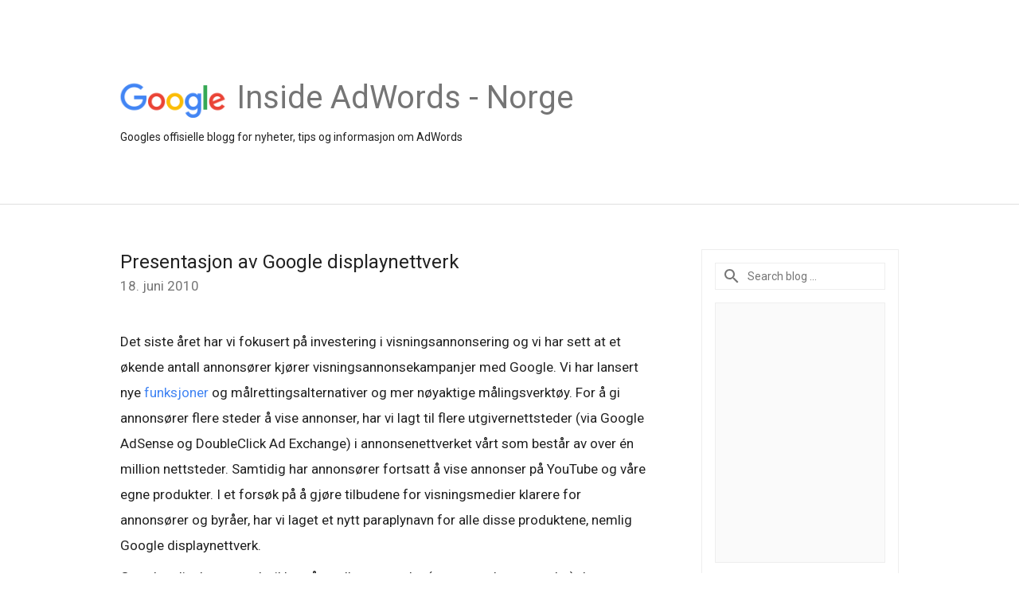

--- FILE ---
content_type: text/html; charset=UTF-8
request_url: https://adwords-no.googleblog.com/2010/06/presentasjon-av-google-displaynettverk.html
body_size: 23371
content:
<!DOCTYPE html>
<html class='v2 detail-page' dir='ltr' itemscope='' itemtype='http://schema.org/Blog' lang='no' xmlns='http://www.w3.org/1999/xhtml' xmlns:b='http://www.google.com/2005/gml/b' xmlns:data='http://www.google.com/2005/gml/data' xmlns:expr='http://www.google.com/2005/gml/expr'>
<head>
<link href='https://www.blogger.com/static/v1/widgets/335934321-css_bundle_v2.css' rel='stylesheet' type='text/css'/>
<title>
Inside AdWords - Norge: Presentasjon av Google displaynettverk
</title>
<meta content='width=device-width, height=device-height, minimum-scale=1.0, initial-scale=1.0, user-scalable=0' name='viewport'/>
<meta content='IE=Edge' http-equiv='X-UA-Compatible'/>
<meta content='article' property='og:type'/>
<meta content='Presentasjon av Google displaynettverk' property='og:title'/>
<meta content='https://blogger.googleusercontent.com/img/b/R29vZ2xl/AVvXsEgovjrPMthG6oVu_XXzwOp7tFQq8BxyOqyrsak9UVWdVM6igBArDOCUuTH4cPGjh-kqDfl7ak4sCJ0YP05i9AbXRwGgK5Lo0aLjDOROXDO2dX-fQNQ2wHu2GL5HzIvtbWQPXQSWpA/s1600/googlelogo_color_200x200.png' property='og:image'/>
<meta content='en_US' property='og:locale'/>
<meta content='https://adwords-no.googleblog.com/2010/06/presentasjon-av-google-displaynettverk.html' property='og:url'/>
<meta content='Inside AdWords - Norge' property='og:site_name'/>
<!-- Twitter Card properties -->
<meta content='Inside AdWords - Norge' property='twitter:site'/>
<meta content='Presentasjon av Google displaynettverk' property='twitter:title'/>
<meta content='summary' name='twitter:card'/>
<meta content='@adwords' name='twitter:creator'/>
<link href='https://fonts.googleapis.com/css?family=Roboto:400italic,400,500,500italic,700,700italic' rel='stylesheet' type='text/css'/>
<link href='https://fonts.googleapis.com/icon?family=Material+Icons' rel='stylesheet'/>
<script src='https://ajax.googleapis.com/ajax/libs/jquery/1.11.3/jquery.min.js' type='text/javascript'></script>
<!-- End -->
<style id='page-skin-1' type='text/css'><!--
/*
<Group description="Header Color" selector="header">
<Variable name="header.background.color" description="Header Background"
type="color" default="#ffffff"/>
</Group>
*/
.header-outer {
border-bottom: 1px solid #e0e0e0;
background: #ffffff;
}
html, .Label h2, #sidebar .rss a, .BlogArchive h2, .FollowByEmail h2.title, .widget .post h2 {
font-family: Roboto, sans-serif;
}
.plusfollowers h2.title, .post h2.title, .widget h2.title {
font-family: Roboto, sans-serif;
}
.widget-item-control {
height: 100%;
}
.widget.Header, #header {
position: relative;
height: 100%;
width: 100%;
}
}
.widget.Header .header-logo1 {
float: left;
margin-right: 15px;
padding-right: 15px;
border-right: 1px solid #ddd;
}
.header-title h2 {
color: rgba(0,0,0,.54);
display: inline-block;
font-size: 40px;
font-family: Roboto, sans-serif;
font-weight: normal;
line-height: 48px;
vertical-align: top;
}
.header-inner {
background-repeat: no-repeat;
background-position: right 0px;
}
.post-author,
.byline-author {
font-size: 14px;
font-weight: normal;
color: #757575;
color: rgba(0,0,0,.54);
}
.post-content .img-border {
border: 1px solid rgb(235, 235, 235);
padding: 4px;
}
.header-title a {
text-decoration: none !important;
}
pre {
border: 1px solid #bbbbbb;
margin-top: 1em 0 0 0;
padding: 0.99em;
overflow-x: auto;
overflow-y: auto;
}
pre, code {
font-size: 9pt;
background-color: #fafafa;
line-height: 125%;
font-family: monospace;
}
pre, code {
color: #060;
font: 13px/1.54 "courier new",courier,monospace;
}
.header-left .header-logo1 {
width: 128px !important;
}
.header-desc {
line-height: 20px;
margin-top: 8px;
}
.fb-custom img, .twitter-custom img, .gplus-share img {
cursor: pointer;
opacity: 0.54;
}
.fb-custom img:hover, .twitter-custom img:hover, .gplus-share img:hover {
opacity: 0.87;
}
.fb-like {
width: 80px;
}
.post .share {
float: right;
}
#twitter-share{
border: #CCC solid 1px;
border-radius: 3px;
background-image: -webkit-linear-gradient(top,#ffffff,#dedede);
}
.twitter-follow {
background: url(//4.bp.blogspot.com/-8O7VcmcY32o/VSYkC2vUj7I/AAAAAAAAHeU/7mzo-JFgTgk/s1600/twitter-bird.png) no-repeat left center;
padding-left: 18px;
font: normal normal normal 11px/18px 'Helvetica Neue',Arial,sans-serif;
font-weight: bold;
text-shadow: 0 1px 0 rgba(255,255,255,.5);
cursor: pointer;
margin-bottom: 10px;
}
.twitter-fb {
padding-top: 2px;
}
.fb-follow-button  {
background: -webkit-linear-gradient(#4c69ba, #3b55a0);
background: -moz-linear-gradient(#4c69ba, #3b55a0);
background: linear-gradient(#4c69ba, #3b55a0);
border-radius: 2px;
height: 18px;
padding: 4px 0 0 3px;
width: 57px;
border: #4c69ba solid 1px;
}
.fb-follow-button a {
text-decoration: none !important;
text-shadow: 0 -1px 0 #354c8c;
text-align: center;
white-space: nowrap;
font-size: 11px;
color: white;
vertical-align: top;
}
.fb-follow-button a:visited {
color: white;
}
.fb-follow {
padding: 0px 5px 3px 0px;
width: 14px;
vertical-align: bottom;
}
.gplus-wrapper {
margin-top: 3px;
display: inline-block;
vertical-align: top;
}
.twitter-custom, .gplus-share {
margin-right: 12px;
}
.fb-follow-button{
margin: 10px auto;
}
/** CUSTOM CODE **/

--></style>
<style id='template-skin-1' type='text/css'><!--
.header-outer {
clear: both;
}
.header-inner {
margin: auto;
padding: 0px;
}
.footer-outer {
background: #f5f5f5;
clear: both;
margin: 0;
}
.footer-inner {
margin: auto;
padding: 0px;
}
.footer-inner-2 {
/* Account for right hand column elasticity. */
max-width: calc(100% - 248px);
}
.google-footer-outer {
clear: both;
}
.cols-wrapper, .google-footer-outer, .footer-inner, .header-inner {
max-width: 978px;
margin-left: auto;
margin-right: auto;
}
.cols-wrapper {
margin: auto;
clear: both;
margin-top: 60px;
margin-bottom: 60px;
overflow: hidden;
}
.col-main-wrapper {
float: left;
width: 100%;
}
.col-main {
margin-right: 278px;
max-width: 660px;
}
.col-right {
float: right;
width: 248px;
margin-left: -278px;
}
/* Tweaks for layout mode. */
body#layout .google-footer-outer {
display: none;
}
body#layout .header-outer, body#layout .footer-outer {
background: none;
}
body#layout .header-inner {
height: initial;
}
body#layout .cols-wrapper {
margin-top: initial;
margin-bottom: initial;
}
--></style>
<!-- start all head -->
<meta content='text/html; charset=UTF-8' http-equiv='Content-Type'/>
<meta content='blogger' name='generator'/>
<link href='https://adwords-no.googleblog.com/favicon.ico' rel='icon' type='image/x-icon'/>
<link href='https://adwords-no.googleblog.com/2010/06/presentasjon-av-google-displaynettverk.html' rel='canonical'/>
<link rel="alternate" type="application/atom+xml" title="Inside AdWords - Norge - Atom" href="https://adwords-no.googleblog.com/feeds/posts/default" />
<link rel="alternate" type="application/rss+xml" title="Inside AdWords - Norge - RSS" href="https://adwords-no.googleblog.com/feeds/posts/default?alt=rss" />
<link rel="service.post" type="application/atom+xml" title="Inside AdWords - Norge - Atom" href="https://www.blogger.com/feeds/22467226/posts/default" />

<link rel="alternate" type="application/atom+xml" title="Inside AdWords - Norge - Atom" href="https://adwords-no.googleblog.com/feeds/7893196913430318951/comments/default" />
<!--Can't find substitution for tag [blog.ieCssRetrofitLinks]-->
<meta content='https://adwords-no.googleblog.com/2010/06/presentasjon-av-google-displaynettverk.html' property='og:url'/>
<meta content='Presentasjon av Google displaynettverk' property='og:title'/>
<meta content='Det siste året har vi fokusert på investering i visningsannonsering og vi har sett at et økende antall annonsører kjører visningsannonsekamp...' property='og:description'/>
<!-- end all head -->
<base target='_self'/>
<style>
      html {
        font-family: Roboto, sans-serif;
        -moz-osx-font-smoothing: grayscale;
        -webkit-font-smoothing: antialiased;
      }
      body {
        padding: 0;
        /* This ensures that the scroll bar is always present, which is needed */
        /* because content render happens after page load; otherwise the header */
        /* would "bounce" in-between states. */
        min-height: 150%;
      }
      h2 {
        font-size: 16px;
      }
      h1, h2, h3, h4, h5 {
        line-height: 2em;
      }
      html, h4, h5, h6 {
        font-size: 14px;
      }
      a, a:visited {
        color: #4184F3;
        text-decoration: none;
      }
      a:focus, a:hover, a:active {
        text-decoration: none;
      }
      .Header {
        margin-top: 15px;
      }
      .Header h1 {
        font-size: 32px;
        font-weight: 300;
        line-height: 32px;
        height: 42px;
      }
      .header-inner .Header .titlewrapper {
        padding: 0;
        margin-top: 30px;
      }
      .header-inner .Header .descriptionwrapper {
        padding: 0;
        margin: 0;
      }
      .cols-wrapper {
        margin-top: 56px;
      }
      .header-outer, .cols-wrapper, .footer-outer, .google-footer-outer {
        padding: 0 60px;
      }
      .header-inner {
        height: 256px;
        position: relative;
      }
      html, .header-inner a {
        color: #212121;
        color: rgba(0,0,0,.87);
      }
      .header-inner .google-logo {
        display: inline-block;
        background-size: contain;
        z-index: 1;
        height: 46px;
        overflow: hidden;
        margin-top: 4px;
        margin-right: 8px;
      }
      .header-left {
        position: absolute;
        top: 50%;
        -webkit-transform: translateY(-50%);
        transform: translateY(-50%);
        margin-top: 12px;
        width: 100%;
      }
      .google-logo {
        margin-left: -4px;
      }
      #google-footer {
        position: relative;
        font-size: 13px;
        list-style: none;
        text-align: right;
      }
      #google-footer a {
        color: #444;
      }
      #google-footer ul {
        margin: 0;
        padding: 0;
        height: 144px;
        line-height: 144px;
      }
      #google-footer ul li {
        display: inline;
      }
      #google-footer ul li:before {
        color: #999;
        content: "\00b7";
        font-weight: bold;
        margin: 5px;
      }
      #google-footer ul li:first-child:before {
        content: '';
      }
      #google-footer .google-logo-dark {
        left: 0;
        margin-top: -16px;
        position: absolute;
        top: 50%;
      }
      /** Sitemap links. **/
      .footer-inner-2 {
        font-size: 14px;
        padding-top: 42px;
        padding-bottom: 74px;
      }
      .footer-inner-2 .HTML h2 {
        color: #212121;
        color: rgba(0,0,0,.87);
        font-size: 14px;
        font-weight: 500;
        padding-left: 0;
        margin: 10px 0;
      }
      .footer-inner-2 .HTML ul {
        font-weight: normal;
        list-style: none;
        padding-left: 0;
      }
      .footer-inner-2 .HTML li {
        line-height: 24px;
        padding: 0;
      }
      .footer-inner-2 li a {
        color: rgba(65,132,243,.87);
      }
      /** Archive widget. **/
      .BlogArchive {
        font-size: 13px;
        font-weight: normal;
      }
      .BlogArchive .widget-content {
        display: none;
      }
      .BlogArchive h2, .Label h2 {
        color: #4184F3;
        text-decoration: none;
      }
      .BlogArchive .hierarchy li {
        display: inline-block;
      }
      /* Specificity needed here to override widget CSS defaults. */
      .BlogArchive #ArchiveList ul li, .BlogArchive #ArchiveList ul ul li {
        margin: 0;
        padding-left: 0;
        text-indent: 0;
      }
      .BlogArchive .intervalToggle {
        cursor: pointer;
      }
      .BlogArchive .expanded .intervalToggle .new-toggle {
        -ms-transform: rotate(180deg);
        transform: rotate(180deg);
      }
      .BlogArchive .new-toggle {
        float: right;
        padding-top: 3px;
        opacity: 0.87;
      }
      #ArchiveList {
        text-transform: uppercase;
      }
      #ArchiveList .expanded > ul:last-child {
        margin-bottom: 16px;
      }
      #ArchiveList .archivedate {
        width: 100%;
      }
      /* Months */
      .BlogArchive .items {
        max-width: 150px;
        margin-left: -4px;
      }
      .BlogArchive .expanded .items {
        margin-bottom: 10px;
        overflow: hidden;
      }
      .BlogArchive .items > ul {
        float: left;
        height: 32px;
      }
      .BlogArchive .items a {
        padding: 0 4px;
      }
      .Label {
        font-size: 13px;
        font-weight: normal;
      }
      .sidebar-icon {
        display: inline-block;
        width: 24px;
        height: 24px;
        vertical-align: middle;
        margin-right: 12px;
        margin-top: -1px
      }
      .Label a {
        margin-right: 4px;
      }
      .Label .widget-content {
        display: none;
      }
      .FollowByEmail {
        font-size: 13px;
        font-weight: normal;
      }
      .FollowByEmail h2 {
        background: url("[data-uri]");
        background-repeat: no-repeat;
        background-position: 0 50%;
        text-indent: 30px;
      }
      .FollowByEmail .widget-content {
        display: none;
      }
      .searchBox input {
        border: 1px solid #eee;
        color: #212121;
        color: rgba(0,0,0,.87);
        font-size: 14px;
        padding: 8px 8px 8px 40px;
        width: 164px;
        font-family: Roboto, sans-serif;
        background: url("https://www.gstatic.com/images/icons/material/system/1x/search_grey600_24dp.png") 8px center no-repeat;
      }
      .searchBox ::-webkit-input-placeholder { /* WebKit, Blink, Edge */
        color:    rgba(0,0,0,.54);
      }
      .searchBox :-moz-placeholder { /* Mozilla Firefox 4 to 18 */
        color:    #000;
        opacity:  0.54;
      }
      .searchBox ::-moz-placeholder { /* Mozilla Firefox 19+ */
        color:    #000;
        opacity:  0.54;
      }
      .searchBox :-ms-input-placeholder { /* Internet Explorer 10-11 */
        color:    #757575;
      }
      .widget-item-control {
        margin-top: 0px;
      }
      .section {
        margin: 0;
        padding: 0;
      }
      #sidebar-top {
        border: 1px solid #eee;
      }
      #sidebar-top > div {
        margin: 16px 0;
      }
      .widget ul {
        line-height: 1.6;
      }
      /*main post*/
      .post {
		display: inline-block;
        margin-bottom:30px;
      }
      #main .post .title {
        margin: 0;
      }
      #main .post .title a {
        color: #212121;
        color: rgba(0,0,0,.87);
        font-weight: normal;
        font-size: 24px;
      }
      #main .post .title a:hover {
        text-decoration:none;
        color:#4184F3;
      }
      .message,  #main .post .post-header {
        margin: 0;
        padding: 0;
      }
      #main .post .post-header .caption, #main .post .post-header .labels-caption,  #main .post .post-footer .caption, #main .post .post-footer .labels-caption {
        color: #444;
        font-weight: 500;
      }

      #main .tr-caption-container td {
        text-align: left;
      }

      #main .post .tr-caption {
        color: #757575;
        color: rgba(0,0,0,.54);
        display: block;
        max-width: 560px;
        padding-bottom: 20px;
      }

      #main .post .tr-caption-container {
        line-height: 24px;
        margin: -1px 0 0 0 !important;
        padding: 4px 0;
        text-align: left;
      }

      #main .post .post-header .published{
        font-size:11px;
        font-weight:bold;
      }
      .post-header .publishdate {
        font-size: 17px;
        font-weight:normal;
        color: #757575;
        color: rgba(0,0,0,.54);
      }
      #main .post .post-footer{
        font-size:12px;
        padding-bottom: 21px;
      }
      .label-footer {
        margin-bottom: 12px;
        margin-top: 12px;
      }
      .comment-img {
        margin-right: 16px;
        opacity: 0.54;
        vertical-align: middle;
      }
      #main .post .post-header .published {
        margin-bottom: 40px;
        margin-top: -2px;
      }
      .post .post-content {
        color: #212121;
        color: rgba(0,0,0,.87);
        font-size: 17px;
        margin: 25px 0 36px 0;
        line-height: 32px;
      }
      .post-body .post-content ul, .post-body .post-content ol {
        margin: 16px 0;
        padding: 0 48px;
      }
      .post-summary {
        display: none;
      }
    
      /* Capture section headers. */
      .post-content br + br + b, .post-content .space + .space + b, .post-content .separator + b {
        /*display: inline-block;*/
        margin-bottom: 8px;
        margin-top: 24px;
      }
      .post-content li {
        line-height: 32px;
      }
      /* Override all post images/videos to left align. */
      .post-content > div {
        text-align: left;
      }
      .separator {
        text-align: center !important;
      }
      .post-content .separator > a, .post-content .separator > span {
        margin-left: 0 !important;
      }
      .post-content img {
        max-width: 100%;
        height: auto;
        width: auto;
      }
      .post-content .tr-caption-container img {
        margin-bottom: 12px;
      }
      .post-content iframe, .post-content embed {
        max-width: 100%;
      }
      .post-content .carousel-container {
        margin-bottom: 48px;
      }
      #main .post-content b {
        font-weight: 500;
      }
      /* These are the main paragraph spacing tweaks. */
      #main .post-content br {
        content: ' ';
        display: block;
        padding: 4px;
      }
      .post-content .space {
        display: block;
        height: 8px;
      }
      .post-content iframe + .space, .post-content iframe + br {
        padding: 0 !important;
      }
      #main .post .jump-link {
        margin-bottom:10px;
      }
      .post-content img, .post-content iframe {
        margin: 30px 0 20px 0;
      }
      .post-content > img:first-child, .post-content > iframe:first-child {
        margin-top: 0;
      }
      .col-right .section {
        padding: 0 16px;
      }
      #aside {
        background:#fff;
        border:1px solid #eee;
        border-top: 0;
      }
      #aside .widget {
        margin:0;
      }
      #aside .widget h2, #ArchiveList .toggle + a.post-count-link {
        color: #212121;
        color: rgba(0,0,0,.87);
        font-weight: 400 !important;
        margin: 0;
      }
      #ArchiveList .toggle {
        float: right;
      }
      #ArchiveList .toggle .material-icons {
        padding-top: 4px;
      }
      #sidebar .tab {
        cursor: pointer;
      }
      #sidebar .tab .arrow {
        display: inline-block;
        float: right;
      }
      #sidebar .tab .icon {
        display: inline-block;
        vertical-align: top;
        height: 24px;
        width: 24px;
        margin-right: 13px;
        margin-left: -1px;
        margin-top: 1px;
        color: #757575;
        color: rgba(0,0,0,.54);
      }
      #sidebar .widget-content > :first-child {
        padding-top: 8px;
      }
      #sidebar .active .tab .arrow {
        -ms-transform: rotate(180deg);
        transform: rotate(180deg);
      }
      #sidebar .arrow {
        color: #757575;
        color: rgba(0,0,0,.54);
      }
      #sidebar .widget h2 {
        font-size: 14px;
        line-height: 24px;
        display: inline-block;
      }
      #sidebar .widget .BlogArchive {
        padding-bottom: 8px;
      }
      #sidebar .widget {
        border-bottom: 1px solid #eee;
        box-shadow: 0px 1px 0 white;
        margin-bottom: 0;
        padding: 14px 0;
        min-height: 20px;
      }
      #sidebar .widget:last-child {
        border-bottom: none;
        box-shadow: none;
        margin-bottom: 0;
      }
      #sidebar ul {
        margin: 0;
        padding: 0;
      }
      #sidebar ul li {
        list-style:none;
        padding:0;
      }
      #sidebar ul li a {
        line-height: 32px;
      }
      #sidebar .archive {
        background-image: url("[data-uri]");
        height: 24px;
        line-height: 24px;
        padding-left: 30px;
      }
      #sidebar .labels {
        background-image: url("[data-uri]");
        height: 20px;
        line-height: 20px;
        padding-left: 30px;
      }
      #sidebar .rss a {
        background-image: url("[data-uri]");
      }
      #sidebar .subscription a {
        background-image: url("[data-uri]");
      }
      #sidebar-bottom {
        background: #f5f5f5;
        border-top:1px solid #eee;
      }
      #sidebar-bottom .widget {
        border-bottom: 1px solid #e0e0e0;
        padding: 15px 0;
        text-align: center;
      }
      #sidebar-bottom > div:last-child {
        border-bottom: 0;
      }
      #sidebar-bottom .text {
        line-height: 20px;
      }
      /* Home, forward, and backward pagination. */
      .blog-pager {
        border-top : 1px #e0e0e0 solid;
        padding-top: 10px;
        margin-top: 15px;
        text-align: right !important;
      }
      #blog-pager {
        margin-botom: 0;
        margin-top: -14px;
        padding: 16px 0 0 0;
      }
      #blog-pager a {
        display: inline-block;
      }
      .blog-pager i.disabled {
        opacity: 0.2 !important;
      }
      .blog-pager i {
        color: black;
        margin-left: 16px;
        opacity: 0.54;
      }
      .blog-pager i:hover, .blog-pager i:active {
        opacity: 0.87;
      }
      #blog-pager-older-link, #blog-pager-newer-link {
        float: none;
      }
      .gplus-profile {
        background-color: #fafafa;
        border: 1px solid #eee;
        overflow: hidden;
        width: 212px;
      }
      .gplus-profile-inner {
        margin-left: -1px;
        margin-top: -1px;
      }
      /* Sidebar follow buttons. */
      .followgooglewrapper {
        padding: 12px 0 0 0;
      }
      .loading {
        visibility: hidden;
      }
      .detail-page .post-footer .cmt_iframe_holder {
        padding-top: 40px !important;
      }
      /** Desktop **/
      @media (max-width: 900px) {
        .col-right {
          display: none;
        }
        .col-main {
          margin-right: 0;
          min-width: initial;
        }
        .footer-outer {
          display: none;
        }
        .cols-wrapper {
          min-width: initial;
        }
        .google-footer-outer {
          background-color: #f5f5f5;
        }
      }
      /** Tablet **/
      @media (max-width: 712px) {
        .header-outer, .cols-wrapper, .footer-outer, .google-footer-outer {
          padding: 0 40px;
        }
      }
      /* An extra breakpoint accommodating for long blog titles. */
      @media (max-width: 600px) {
        .header-left {
          height: 100%;
          top: inherit;
          margin-top: 0;
          -webkit-transform: initial;
          transform: initial;
        }
        .header-title {
          margin-top: 18px;
        }
        .header-inner .google-logo {
          height: 40px;
          margin-top: 3px;
        }
        .header-inner .google-logo img {
          height: 42px;
        }
        .header-title h2 {
          font-size: 32px;
          line-height: 40px;
        }
        .header-desc {
          bottom: 24px;
          position: absolute;
        }
      }
      /** Mobile/small desktop window; also landscape. **/
      @media (max-width: 480px), (max-height: 480px) {
        .header-outer, .cols-wrapper, .footer-outer, .google-footer-outer {
          padding: 0 16px;
        }
        .cols-wrapper {
          margin-top: 0;
        }
        .post-header .publishdate, .post .post-content {
          font-size: 16px;
        }
        .post .post-content {
          line-height: 28px;
          margin-bottom: 30px;
        }
        .post {
          margin-top: 30px;
        }
        .byline-author {
          display: block;
          font-size: 12px;
          line-height: 24px;
          margin-top: 6px;
        }
        #main .post .title a {
          font-weight: 500;
          color: #4c4c4c;
          color: rgba(0,0,0,.70);
        }
        #main .post .post-header {
          padding-bottom: 12px;
        }
        #main .post .post-header .published {
          margin-bottom: -8px;
          margin-top: 3px;
        }
        .post .read-more {
          display: block;
          margin-top: 14px;
        }
        .post .tr-caption {
          font-size: 12px;
        }
        #main .post .title a {
          font-size: 20px;
          line-height: 30px;
        }
        .post-content iframe {
          /* iframe won't keep aspect ratio when scaled down. */
          max-height: 240px;
        }
        .post-content .separator img, .post-content .tr-caption-container img, .post-content iframe {
          margin-left: -16px;
          max-width: inherit;
          width: calc(100% + 32px);
        }
        .post-content table, .post-content td {
          width: 100%;
        }
        #blog-pager {
          margin: 0;
          padding: 16px 0;
        }
        /** List page tweaks. **/
        .list-page .post-original {
          display: none;
        }
        .list-page .post-summary {
          display: block;
        }
        .list-page .comment-container {
          display: none;
        } 
        .list-page #blog-pager {
          padding-top: 0;
          border: 0;
          margin-top: -8px;
        }
        .list-page .label-footer {
          display: none;
        }
        .list-page #main .post .post-footer {
          border-bottom: 1px solid #eee;
          margin: -16px 0 0 0;
          padding: 0 0 20px 0;
        }
        .list-page .post .share {
          display: none;
        }
        /** Detail page tweaks. **/
        .detail-page .post-footer .cmt_iframe_holder {
          padding-top: 32px !important;
        }
        .detail-page .label-footer {
          margin-bottom: 0;
        }
        .detail-page #main .post .post-footer {
          padding-bottom: 0;
        }
        .detail-page #comments {
          display: none;
        }
      }
      [data-about-pullquote], [data-is-preview], [data-about-syndication] {
        display: none;
      }
    </style>
<noscript>
<style>
        .loading { visibility: visible }</style>
</noscript>
<script type='text/javascript'>
        (function(i,s,o,g,r,a,m){i['GoogleAnalyticsObject']=r;i[r]=i[r]||function(){
        (i[r].q=i[r].q||[]).push(arguments)},i[r].l=1*new Date();a=s.createElement(o),
        m=s.getElementsByTagName(o)[0];a.async=1;a.src=g;m.parentNode.insertBefore(a,m)
        })(window,document,'script','https://www.google-analytics.com/analytics.js','ga');
        ga('create', 'UA-1870203-57', 'auto', 'blogger');
        ga('blogger.send', 'pageview');
      </script>
<link href='https://www.blogger.com/dyn-css/authorization.css?targetBlogID=22467226&amp;zx=48635956-9367-45a7-a2db-fc7b05fe4b1c' media='none' onload='if(media!=&#39;all&#39;)media=&#39;all&#39;' rel='stylesheet'/><noscript><link href='https://www.blogger.com/dyn-css/authorization.css?targetBlogID=22467226&amp;zx=48635956-9367-45a7-a2db-fc7b05fe4b1c' rel='stylesheet'/></noscript>
<meta name='google-adsense-platform-account' content='ca-host-pub-1556223355139109'/>
<meta name='google-adsense-platform-domain' content='blogspot.com'/>

</head>
<body>
<script type='text/javascript'>
      //<![CDATA[
      var axel = Math.random() + "";
      var a = axel * 10000000000000;
      document.write('<iframe src="https://2542116.fls.doubleclick.net/activityi;src=2542116;type=gblog;cat=googl0;ord=ord=' + a + '?" width="1" height="1" frameborder="0" style="display:none"></iframe>');
      //]]>
    </script>
<noscript>
<img alt='' height='1' src='https://ad.doubleclick.net/ddm/activity/src=2542116;type=gblog;cat=googl0;ord=1?' width='1'/>
</noscript>
<!-- Header -->
<div class='header-outer'>
<div class='header-inner'>
<div class='section' id='header'><div class='widget Header' data-version='1' id='Header1'>
<div class='header-left'>
<div class='header-title'>
<a class='google-logo' href='https://adwords-no.googleblog.com/'>
<img height='50' src='https://www.gstatic.com/images/branding/googlelogo/2x/googlelogo_color_150x54dp.png'/>
</a>
<a href='/.'>
<h2>
            Inside AdWords - Norge
          </h2>
</a>
</div>
<div class='header-desc'>
Googles offisielle blogg for nyheter, tips og informasjon om AdWords
</div>
</div>
</div></div>
</div>
</div>
<!-- all content wrapper start -->
<div class='cols-wrapper loading'>
<div class='col-main-wrapper'>
<div class='col-main'>
<div class='section' id='main'><div class='widget Blog' data-version='1' id='Blog1'>
<div class='post' data-id='7893196913430318951' itemscope='' itemtype='http://schema.org/BlogPosting'>
<h2 class='title' itemprop='name'>
<a href='https://adwords-no.googleblog.com/2010/06/presentasjon-av-google-displaynettverk.html' itemprop='url' title='Presentasjon av Google displaynettverk'>
Presentasjon av Google displaynettverk
</a>
</h2>
<div class='post-header'>
<div class='published'>
<span class='publishdate' itemprop='datePublished'>
18. juni 2010
</span>
</div>
</div>
<div class='post-body'>
<div class='post-content' itemprop='articleBody'>
<script type='text/template'>
                          <div><div>Det siste året har vi fokusert på investering i visningsannonsering og vi har sett at et økende antall annonsører kjører visningsannonsekampanjer med Google. Vi har lansert nye <a href="http://adwords-no.blogspot.com/search/label/Googles%20Innholdsnettverk">funksjoner</a> og målrettingsalternativer og mer nøyaktige målingsverktøy. For å gi annonsører flere steder å vise annonser, har vi lagt til flere utgivernettsteder (via Google AdSense og DoubleClick Ad Exchange) i annonsenettverket vårt som består av over én million nettsteder. Samtidig har annonsører fortsatt å vise annonser på YouTube og våre egne produkter. I et forsøk på å gjøre tilbudene for visningsmedier klarere for annonsører og byråer, har vi laget et nytt paraplynavn for alle disse produktene, nemlig Google displaynettverk. </div><div><br /></div><div>Googles displaynettverk vil bestå av alle nettsteder (unntatt søkenettsteder) der annonsører kan kjøpe annonser via Google, inkludert YouTube, Google-produkter, som for eksempel Google Finance, Gmail, Google Maps, Blogger, samt én million nett-, video-, spill- og mobilpartnere (våre visningspartnere omfatter alle AdSense- og DoubleClick Ad Exchange-partnernettsteder der tekst- og visningsannonser kan vises). Google displaynettverk tilbyr alle annonseformater &#8211; tekst-, bilde- og videoannonser, samt audiovisuelle annonser &#8211; noe som gjør at annonsører kan bruke sin kreativitet og engasjere kunder over hele Internett. </div><div><br /></div><div>Annonsører kan kjøpe annonser på Googles displaynettverk via det auksjonsbaserte systemet fra AdWords, der de gir bud på sine ønskede annonseplasseringer eller via reservasjoner på YouTube og Google Finance med hjelp fra Googles kontogruppe. Dette er samme måte som annonsører alltid har kjøpt plasseringer på disse produktene. </div><div><br /></div><div>I de neste ukene vil du se en endring i AdWords-grensesnittet som gjenspeiler dette nye navnet og du vil se Google displaynettverk der du tidligere har sett Googles innholdsnettverk. Vi har også lansert et <a href="http://www.google.no/adwords/displaynetwork/">nytt nettsted</a> som viser nettstedene og fordelene for deg på Googles displaynettverk. </div><div><br /></div><div>Vi arbeider hardt med å tilby de beste løsningene for visningsannonsering og vi ser frem til å lansere nye funksjoner på Googles displaynettverk som kan hjelpe annonsører med å nå målene sine. </div><div><br /></div></div><span class="post-author">Skrevet av <a href="https://plus.google.com/113748343758893613371?rel=author">Stian Clementsen</a> - Inside AdWords teamet</span>
<span itemprop='author' itemscope='itemscope' itemtype='http://schema.org/Person'>
    <meta content='https://plus.google.com/116899029375914044550' itemprop='url'/>
</span>
                        </script>
<noscript>
<div><div>Det siste året har vi fokusert på investering i visningsannonsering og vi har sett at et økende antall annonsører kjører visningsannonsekampanjer med Google. Vi har lansert nye <a href="http://adwords-no.blogspot.com/search/label/Googles%20Innholdsnettverk">funksjoner</a> og målrettingsalternativer og mer nøyaktige målingsverktøy. For å gi annonsører flere steder å vise annonser, har vi lagt til flere utgivernettsteder (via Google AdSense og DoubleClick Ad Exchange) i annonsenettverket vårt som består av over én million nettsteder. Samtidig har annonsører fortsatt å vise annonser på YouTube og våre egne produkter. I et forsøk på å gjøre tilbudene for visningsmedier klarere for annonsører og byråer, har vi laget et nytt paraplynavn for alle disse produktene, nemlig Google displaynettverk. </div><div><br /></div><div>Googles displaynettverk vil bestå av alle nettsteder (unntatt søkenettsteder) der annonsører kan kjøpe annonser via Google, inkludert YouTube, Google-produkter, som for eksempel Google Finance, Gmail, Google Maps, Blogger, samt én million nett-, video-, spill- og mobilpartnere (våre visningspartnere omfatter alle AdSense- og DoubleClick Ad Exchange-partnernettsteder der tekst- og visningsannonser kan vises). Google displaynettverk tilbyr alle annonseformater &#8211; tekst-, bilde- og videoannonser, samt audiovisuelle annonser &#8211; noe som gjør at annonsører kan bruke sin kreativitet og engasjere kunder over hele Internett. </div><div><br /></div><div>Annonsører kan kjøpe annonser på Googles displaynettverk via det auksjonsbaserte systemet fra AdWords, der de gir bud på sine ønskede annonseplasseringer eller via reservasjoner på YouTube og Google Finance med hjelp fra Googles kontogruppe. Dette er samme måte som annonsører alltid har kjøpt plasseringer på disse produktene. </div><div><br /></div><div>I de neste ukene vil du se en endring i AdWords-grensesnittet som gjenspeiler dette nye navnet og du vil se Google displaynettverk der du tidligere har sett Googles innholdsnettverk. Vi har også lansert et <a href="http://www.google.no/adwords/displaynetwork/">nytt nettsted</a> som viser nettstedene og fordelene for deg på Googles displaynettverk. </div><div><br /></div><div>Vi arbeider hardt med å tilby de beste løsningene for visningsannonsering og vi ser frem til å lansere nye funksjoner på Googles displaynettverk som kan hjelpe annonsører med å nå målene sine. </div><div><br /></div></div><span class="post-author">Skrevet av <a href="https://plus.google.com/113748343758893613371?rel=author">Stian Clementsen</a> - Inside AdWords teamet</span>
<span itemprop='author' itemscope='itemscope' itemtype='http://schema.org/Person'>
<meta content='https://plus.google.com/116899029375914044550' itemprop='url'/>
</span>
</noscript>
</div>
</div>
<div class='share'>
<span class='twitter-custom social-wrapper' data-href='http://twitter.com/share?text=Inside AdWords - Norge:Presentasjon av Google displaynettverk&url=https://adwords-no.googleblog.com/2010/06/presentasjon-av-google-displaynettverk.html&via=adwords'>
<img alt='Share on Twitter' height='24' src='https://www.gstatic.com/images/icons/material/system/2x/post_twitter_black_24dp.png' width='24'/>
</span>
<span class='fb-custom social-wrapper' data-href='https://www.facebook.com/sharer.php?u=https://adwords-no.googleblog.com/2010/06/presentasjon-av-google-displaynettverk.html'>
<img alt='Share on Facebook' height='24' src='https://www.gstatic.com/images/icons/material/system/2x/post_facebook_black_24dp.png' width='24'/>
</span>
</div>
</div>
<div class='blog-pager' id='blog-pager'>
<a class='home-link' href='https://adwords-no.googleblog.com/'>
<i class='material-icons'>
                      &#59530;
                    </i>
</a>
<span id='blog-pager-newer-link'>
<a class='blog-pager-newer-link' href='https://adwords-no.googleblog.com/2010/06/er-du-glad-i-fotball.html' id='Blog1_blog-pager-newer-link' title='Nyere innlegg'>
<i class='material-icons'>
                          &#58820;
                        </i>
</a>
</span>
<span id='blog-pager-older-link'>
<a class='blog-pager-older-link' href='https://adwords-no.googleblog.com/2010/06/sats-pa-mobil-serien-klikk-for-ringe.html' id='Blog1_blog-pager-older-link' title='Eldre innlegg'>
<i class='material-icons'>
                          &#58824;
                        </i>
</a>
</span>
</div>
<div class='clear'></div>
</div></div>
</div>
</div>
<div class='col-right'>
<div class='section' id='sidebar-top'><div class='widget HTML' data-version='1' id='HTML8'>
<div class='widget-content'>
<div class='searchBox'>
<input type='text' title='Search This Blog' placeholder='Search blog ...' />
</div>
</div>
<div class='clear'></div>
</div><div class='widget HTML' data-version='1' id='HTML7'>
<div class='widget-content'>
<div class='gplus-profile' style='height:325px'><div class='gplus-profile-inner'><div class='g-page' data-href='https://plus.google.com/113651149593658667251' data-rel='publisher' data-width='240'/></div></div></div>
</div>
<div class='clear'></div>
</div></div>
<div id='aside'>
<div class='section' id='sidebar'><div class='widget Label' data-version='1' id='Label1'>
<div class='tab'>
<img class='sidebar-icon' src='[data-uri]'/>
<h2>
Etiketter
</h2>
<i class='material-icons arrow'>
                      &#58821;
                    </i>
</div>
<div class='widget-content list-label-widget-content'>
<ul>
<li>
<a dir='ltr' href='https://adwords-no.googleblog.com/search/label/Ad%20Grants'>
Ad Grants
</a>
</li>
<li>
<a dir='ltr' href='https://adwords-no.googleblog.com/search/label/AdSense'>
AdSense
</a>
</li>
<li>
<a dir='ltr' href='https://adwords-no.googleblog.com/search/label/adwords'>
adwords
</a>
</li>
<li>
<a dir='ltr' href='https://adwords-no.googleblog.com/search/label/AdWords%20Editor'>
AdWords Editor
</a>
</li>
<li>
<a dir='ltr' href='https://adwords-no.googleblog.com/search/label/AdWords%20eksperiment'>
AdWords eksperiment
</a>
</li>
<li>
<a dir='ltr' href='https://adwords-no.googleblog.com/search/label/AdWords%20Hjelpesenter'>
AdWords Hjelpesenter
</a>
</li>
<li>
<a dir='ltr' href='https://adwords-no.googleblog.com/search/label/adwords%20kundematch'>
adwords kundematch
</a>
</li>
<li>
<a dir='ltr' href='https://adwords-no.googleblog.com/search/label/adwords%20mobil'>
adwords mobil
</a>
</li>
<li>
<a dir='ltr' href='https://adwords-no.googleblog.com/search/label/adwords%20mobile'>
adwords mobile
</a>
</li>
<li>
<a dir='ltr' href='https://adwords-no.googleblog.com/search/label/AdWords%20m%C3%A5lgruppestatistikk'>
AdWords målgruppestatistikk
</a>
</li>
<li>
<a dir='ltr' href='https://adwords-no.googleblog.com/search/label/adwords%20next'>
adwords next
</a>
</li>
<li>
<a dir='ltr' href='https://adwords-no.googleblog.com/search/label/adwords%20nyheter'>
adwords nyheter
</a>
</li>
<li>
<a dir='ltr' href='https://adwords-no.googleblog.com/search/label/adwords%20oppdateringer'>
adwords oppdateringer
</a>
</li>
<li>
<a dir='ltr' href='https://adwords-no.googleblog.com/search/label/AdWords%20Policy'>
AdWords Policy
</a>
</li>
<li>
<a dir='ltr' href='https://adwords-no.googleblog.com/search/label/AdWords%20utkast'>
AdWords utkast
</a>
</li>
<li>
<a dir='ltr' href='https://adwords-no.googleblog.com/search/label/android'>
android
</a>
</li>
<li>
<a dir='ltr' href='https://adwords-no.googleblog.com/search/label/annonseinnovasjoner'>
annonseinnovasjoner
</a>
</li>
<li>
<a dir='ltr' href='https://adwords-no.googleblog.com/search/label/annonsel%C3%B8sningene'>
annonseløsningene
</a>
</li>
<li>
<a dir='ltr' href='https://adwords-no.googleblog.com/search/label/Annonseplassering'>
Annonseplassering
</a>
</li>
<li>
<a dir='ltr' href='https://adwords-no.googleblog.com/search/label/Annonseringer'>
Annonseringer
</a>
</li>
<li>
<a dir='ltr' href='https://adwords-no.googleblog.com/search/label/Annonseringsvilk%C3%A5r'>
Annonseringsvilkår
</a>
</li>
<li>
<a dir='ltr' href='https://adwords-no.googleblog.com/search/label/Annonseutvidelser'>
Annonseutvidelser
</a>
</li>
<li>
<a dir='ltr' href='https://adwords-no.googleblog.com/search/label/annons%C3%B8rer'>
annonsører
</a>
</li>
<li>
<a dir='ltr' href='https://adwords-no.googleblog.com/search/label/anropsutvidelse'>
anropsutvidelse
</a>
</li>
<li>
<a dir='ltr' href='https://adwords-no.googleblog.com/search/label/appene'>
appene
</a>
</li>
<li>
<a dir='ltr' href='https://adwords-no.googleblog.com/search/label/appinstallasjonsannonsene'>
appinstallasjonsannonsene
</a>
</li>
<li>
<a dir='ltr' href='https://adwords-no.googleblog.com/search/label/appkampanjer'>
appkampanjer
</a>
</li>
<li>
<a dir='ltr' href='https://adwords-no.googleblog.com/search/label/apps'>
apps
</a>
</li>
<li>
<a dir='ltr' href='https://adwords-no.googleblog.com/search/label/automatiske%20budstrategier'>
automatiske budstrategier
</a>
</li>
<li>
<a dir='ltr' href='https://adwords-no.googleblog.com/search/label/bannerannonser'>
bannerannonser
</a>
</li>
<li>
<a dir='ltr' href='https://adwords-no.googleblog.com/search/label/bannerannons%C3%B8rer'>
bannerannonsører
</a>
</li>
<li>
<a dir='ltr' href='https://adwords-no.googleblog.com/search/label/bannerkampanjeplanlegger'>
bannerkampanjeplanlegger
</a>
</li>
<li>
<a dir='ltr' href='https://adwords-no.googleblog.com/search/label/Betalt%20vs%20Organisk%20rapport'>
Betalt vs Organisk rapport
</a>
</li>
<li>
<a dir='ltr' href='https://adwords-no.googleblog.com/search/label/brukerst%C3%B8tten%20for%20AdWords'>
brukerstøtten for AdWords
</a>
</li>
<li>
<a dir='ltr' href='https://adwords-no.googleblog.com/search/label/bud'>
bud
</a>
</li>
<li>
<a dir='ltr' href='https://adwords-no.googleblog.com/search/label/budavgj%C3%B8relser'>
budavgjørelser
</a>
</li>
<li>
<a dir='ltr' href='https://adwords-no.googleblog.com/search/label/budjustering'>
budjustering
</a>
</li>
<li>
<a dir='ltr' href='https://adwords-no.googleblog.com/search/label/budjustering%20annonseplan'>
budjustering annonseplan
</a>
</li>
<li>
<a dir='ltr' href='https://adwords-no.googleblog.com/search/label/budjustering%20enheter'>
budjustering enheter
</a>
</li>
<li>
<a dir='ltr' href='https://adwords-no.googleblog.com/search/label/budjustering%20steder'>
budjustering steder
</a>
</li>
<li>
<a dir='ltr' href='https://adwords-no.googleblog.com/search/label/CPC'>
CPC
</a>
</li>
<li>
<a dir='ltr' href='https://adwords-no.googleblog.com/search/label/CPM-kampanjer'>
CPM-kampanjer
</a>
</li>
<li>
<a dir='ltr' href='https://adwords-no.googleblog.com/search/label/customer%20match'>
customer match
</a>
</li>
<li>
<a dir='ltr' href='https://adwords-no.googleblog.com/search/label/demografiske%20resultater'>
demografiske resultater
</a>
</li>
<li>
<a dir='ltr' href='https://adwords-no.googleblog.com/search/label/Devialet'>
Devialet
</a>
</li>
<li>
<a dir='ltr' href='https://adwords-no.googleblog.com/search/label/diagnose%20og%20forh%C3%A5ndsvisning%20og%20av%20annonse'>
diagnose og forhåndsvisning og av annonse
</a>
</li>
<li>
<a dir='ltr' href='https://adwords-no.googleblog.com/search/label/Displayannonser'>
Displayannonser
</a>
</li>
<li>
<a dir='ltr' href='https://adwords-no.googleblog.com/search/label/Displaynettverket'>
Displaynettverket
</a>
</li>
<li>
<a dir='ltr' href='https://adwords-no.googleblog.com/search/label/Displaynetv%C3%A6rk'>
Displaynetværk
</a>
</li>
<li>
<a dir='ltr' href='https://adwords-no.googleblog.com/search/label/dynamisk%20remarketing'>
dynamisk remarketing
</a>
</li>
<li>
<a dir='ltr' href='https://adwords-no.googleblog.com/search/label/dynamiske%20remarketingannonser'>
dynamiske remarketingannonser
</a>
</li>
<li>
<a dir='ltr' href='https://adwords-no.googleblog.com/search/label/effektiv%20maks.%20CPC'>
effektiv maks. CPC
</a>
</li>
<li>
<a dir='ltr' href='https://adwords-no.googleblog.com/search/label/eksperiment'>
eksperiment
</a>
</li>
<li>
<a dir='ltr' href='https://adwords-no.googleblog.com/search/label/enhetsspesifikke%20destinasjonssider'>
enhetsspesifikke destinasjonssider
</a>
</li>
<li>
<a dir='ltr' href='https://adwords-no.googleblog.com/search/label/Fakturering'>
Fakturering
</a>
</li>
<li>
<a dir='ltr' href='https://adwords-no.googleblog.com/search/label/fleksible%20budstrategier'>
fleksible budstrategier
</a>
</li>
<li>
<a dir='ltr' href='https://adwords-no.googleblog.com/search/label/Forbedrede%20kampanjer'>
Forbedrede kampanjer
</a>
</li>
<li>
<a dir='ltr' href='https://adwords-no.googleblog.com/search/label/forbedrede%20kampanjer%20og%20nye%20funksjoner'>
forbedrede kampanjer og nye funksjoner
</a>
</li>
<li>
<a dir='ltr' href='https://adwords-no.googleblog.com/search/label/frakt'>
frakt
</a>
</li>
<li>
<a dir='ltr' href='https://adwords-no.googleblog.com/search/label/frekvenstak'>
frekvenstak
</a>
</li>
<li>
<a dir='ltr' href='https://adwords-no.googleblog.com/search/label/GDN'>
GDN
</a>
</li>
<li>
<a dir='ltr' href='https://adwords-no.googleblog.com/search/label/geografisk%20m%C3%A5lretting'>
geografisk målretting
</a>
</li>
<li>
<a dir='ltr' href='https://adwords-no.googleblog.com/search/label/Gmail-annonse'>
Gmail-annonse
</a>
</li>
<li>
<a dir='ltr' href='https://adwords-no.googleblog.com/search/label/Gmail-annonsene'>
Gmail-annonsene
</a>
</li>
<li>
<a dir='ltr' href='https://adwords-no.googleblog.com/search/label/Gmail-annonser'>
Gmail-annonser
</a>
</li>
<li>
<a dir='ltr' href='https://adwords-no.googleblog.com/search/label/Google%20AdWords'>
Google AdWords
</a>
</li>
<li>
<a dir='ltr' href='https://adwords-no.googleblog.com/search/label/Google%20Analytics'>
Google Analytics
</a>
</li>
<li>
<a dir='ltr' href='https://adwords-no.googleblog.com/search/label/Google%20Analytics%20Premium'>
Google Analytics Premium
</a>
</li>
<li>
<a dir='ltr' href='https://adwords-no.googleblog.com/search/label/Google%20displaynettverk'>
Google displaynettverk
</a>
</li>
<li>
<a dir='ltr' href='https://adwords-no.googleblog.com/search/label/Google%20Jobs'>
Google Jobs
</a>
</li>
<li>
<a dir='ltr' href='https://adwords-no.googleblog.com/search/label/Google%20Merchant%20Center'>
Google Merchant Center
</a>
</li>
<li>
<a dir='ltr' href='https://adwords-no.googleblog.com/search/label/Google%20My%20Business'>
Google My Business
</a>
</li>
<li>
<a dir='ltr' href='https://adwords-no.googleblog.com/search/label/Google%20Norge'>
Google Norge
</a>
</li>
<li>
<a dir='ltr' href='https://adwords-no.googleblog.com/search/label/google%20partners'>
google partners
</a>
</li>
<li>
<a dir='ltr' href='https://adwords-no.googleblog.com/search/label/Google%20play'>
Google play
</a>
</li>
<li>
<a dir='ltr' href='https://adwords-no.googleblog.com/search/label/Google%20Sales'>
Google Sales
</a>
</li>
<li>
<a dir='ltr' href='https://adwords-no.googleblog.com/search/label/Google%20Shopping'>
Google Shopping
</a>
</li>
<li>
<a dir='ltr' href='https://adwords-no.googleblog.com/search/label/Google%20S%C3%B8k'>
Google Søk
</a>
</li>
<li>
<a dir='ltr' href='https://adwords-no.googleblog.com/search/label/Googles%20Innholdsnettverk'>
Googles Innholdsnettverk
</a>
</li>
<li>
<a dir='ltr' href='https://adwords-no.googleblog.com/search/label/hangout%20on%20air'>
hangout on air
</a>
</li>
<li>
<a dir='ltr' href='https://adwords-no.googleblog.com/search/label/hvor%20din%20annonse%20blir%20vist'>
hvor din annonse blir vist
</a>
</li>
<li>
<a dir='ltr' href='https://adwords-no.googleblog.com/search/label/innovasjoner'>
innovasjoner
</a>
</li>
<li>
<a dir='ltr' href='https://adwords-no.googleblog.com/search/label/innsikt'>
innsikt
</a>
</li>
<li>
<a dir='ltr' href='https://adwords-no.googleblog.com/search/label/interaktive%20annonseformater'>
interaktive annonseformater
</a>
</li>
<li>
<a dir='ltr' href='https://adwords-no.googleblog.com/search/label/investert'>
investert
</a>
</li>
<li>
<a dir='ltr' href='https://adwords-no.googleblog.com/search/label/julehandelen'>
julehandelen
</a>
</li>
<li>
<a dir='ltr' href='https://adwords-no.googleblog.com/search/label/kampanje%20innstillinger'>
kampanje innstillinger
</a>
</li>
<li>
<a dir='ltr' href='https://adwords-no.googleblog.com/search/label/kampanjeadministrasjon'>
kampanjeadministrasjon
</a>
</li>
<li>
<a dir='ltr' href='https://adwords-no.googleblog.com/search/label/kampanjeresultatene'>
kampanjeresultatene
</a>
</li>
<li>
<a dir='ltr' href='https://adwords-no.googleblog.com/search/label/kampanjetype'>
kampanjetype
</a>
</li>
<li>
<a dir='ltr' href='https://adwords-no.googleblog.com/search/label/Kampanjeutkast'>
Kampanjeutkast
</a>
</li>
<li>
<a dir='ltr' href='https://adwords-no.googleblog.com/search/label/klikk'>
klikk
</a>
</li>
<li>
<a dir='ltr' href='https://adwords-no.googleblog.com/search/label/klikkandel'>
klikkandel
</a>
</li>
<li>
<a dir='ltr' href='https://adwords-no.googleblog.com/search/label/Kom%20igang%20med%20AdWords'>
Kom igang med AdWords
</a>
</li>
<li>
<a dir='ltr' href='https://adwords-no.googleblog.com/search/label/kontostruktur'>
kontostruktur
</a>
</li>
<li>
<a dir='ltr' href='https://adwords-no.googleblog.com/search/label/konverteringer'>
konverteringer
</a>
</li>
<li>
<a dir='ltr' href='https://adwords-no.googleblog.com/search/label/konverteringsbud'>
konverteringsbud
</a>
</li>
<li>
<a dir='ltr' href='https://adwords-no.googleblog.com/search/label/Konverteringsestimater'>
Konverteringsestimater
</a>
</li>
<li>
<a dir='ltr' href='https://adwords-no.googleblog.com/search/label/konverteringssporing'>
konverteringssporing
</a>
</li>
<li>
<a dir='ltr' href='https://adwords-no.googleblog.com/search/label/Kundematch'>
Kundematch
</a>
</li>
<li>
<a dir='ltr' href='https://adwords-no.googleblog.com/search/label/kundesamsvar'>
kundesamsvar
</a>
</li>
<li>
<a dir='ltr' href='https://adwords-no.googleblog.com/search/label/Kunngj%C3%B8ringer'>
Kunngjøringer
</a>
</li>
<li>
<a dir='ltr' href='https://adwords-no.googleblog.com/search/label/kvalitetscore'>
kvalitetscore
</a>
</li>
<li>
<a dir='ltr' href='https://adwords-no.googleblog.com/search/label/kvalitetspoeng'>
kvalitetspoeng
</a>
</li>
<li>
<a dir='ltr' href='https://adwords-no.googleblog.com/search/label/Live%20event'>
Live event
</a>
</li>
<li>
<a dir='ltr' href='https://adwords-no.googleblog.com/search/label/maksimer%20antall%20klikk'>
maksimer antall klikk
</a>
</li>
<li>
<a dir='ltr' href='https://adwords-no.googleblog.com/search/label/managerkontoer'>
managerkontoer
</a>
</li>
<li>
<a dir='ltr' href='https://adwords-no.googleblog.com/search/label/Markedsf%C3%B8ringstips'>
Markedsføringstips
</a>
</li>
<li>
<a dir='ltr' href='https://adwords-no.googleblog.com/search/label/masseoppgradering'>
masseoppgradering
</a>
</li>
<li>
<a dir='ltr' href='https://adwords-no.googleblog.com/search/label/masseopplastninger%20av%20s%C3%B8keord'>
masseopplastninger av søkeord
</a>
</li>
<li>
<a dir='ltr' href='https://adwords-no.googleblog.com/search/label/masseredigering'>
masseredigering
</a>
</li>
<li>
<a dir='ltr' href='https://adwords-no.googleblog.com/search/label/Massredigering'>
Massredigering
</a>
</li>
<li>
<a dir='ltr' href='https://adwords-no.googleblog.com/search/label/MCC'>
MCC
</a>
</li>
<li>
<a dir='ltr' href='https://adwords-no.googleblog.com/search/label/meldingsutvidelser'>
meldingsutvidelser
</a>
</li>
<li>
<a dir='ltr' href='https://adwords-no.googleblog.com/search/label/Merchant%20Center'>
Merchant Center
</a>
</li>
<li>
<a dir='ltr' href='https://adwords-no.googleblog.com/search/label/micro-moments'>
micro-moments
</a>
</li>
<li>
<a dir='ltr' href='https://adwords-no.googleblog.com/search/label/mobil'>
mobil
</a>
</li>
<li>
<a dir='ltr' href='https://adwords-no.googleblog.com/search/label/mobil%20landinggside'>
mobil landinggside
</a>
</li>
<li>
<a dir='ltr' href='https://adwords-no.googleblog.com/search/label/mobil%20ux'>
mobil ux
</a>
</li>
<li>
<a dir='ltr' href='https://adwords-no.googleblog.com/search/label/Mobilannonsering'>
Mobilannonsering
</a>
</li>
<li>
<a dir='ltr' href='https://adwords-no.googleblog.com/search/label/mobilbudjusteringer'>
mobilbudjusteringer
</a>
</li>
<li>
<a dir='ltr' href='https://adwords-no.googleblog.com/search/label/mobile%20app'>
mobile app
</a>
</li>
<li>
<a dir='ltr' href='https://adwords-no.googleblog.com/search/label/mobile%20site'>
mobile site
</a>
</li>
<li>
<a dir='ltr' href='https://adwords-no.googleblog.com/search/label/mobile%20ux'>
mobile ux
</a>
</li>
<li>
<a dir='ltr' href='https://adwords-no.googleblog.com/search/label/mobilopplevelsen'>
mobilopplevelsen
</a>
</li>
<li>
<a dir='ltr' href='https://adwords-no.googleblog.com/search/label/multi-skjerm'>
multi-skjerm
</a>
</li>
<li>
<a dir='ltr' href='https://adwords-no.googleblog.com/search/label/M%C3%A5l%20resultatene'>
Mål resultatene
</a>
</li>
<li>
<a dir='ltr' href='https://adwords-no.googleblog.com/search/label/m%C3%A5l-CPA'>
mål-CPA
</a>
</li>
<li>
<a dir='ltr' href='https://adwords-no.googleblog.com/search/label/m%C3%A5lgruppel%C3%B8sninger'>
målgruppeløsninger
</a>
</li>
<li>
<a dir='ltr' href='https://adwords-no.googleblog.com/search/label/m%C3%A5lgrupper'>
målgrupper
</a>
</li>
<li>
<a dir='ltr' href='https://adwords-no.googleblog.com/search/label/M%C3%A5lgruppestatistikken'>
Målgruppestatistikken
</a>
</li>
<li>
<a dir='ltr' href='https://adwords-no.googleblog.com/search/label/m%C3%A5loppdateringer'>
måloppdateringer
</a>
</li>
<li>
<a dir='ltr' href='https://adwords-no.googleblog.com/search/label/m%C3%A5lretning'>
målretning
</a>
</li>
<li>
<a dir='ltr' href='https://adwords-no.googleblog.com/search/label/m%C3%A5lrett%20mot%20s%C3%B8kesideplassering'>
målrett mot søkesideplassering
</a>
</li>
<li>
<a dir='ltr' href='https://adwords-no.googleblog.com/search/label/M%C3%A5lretting'>
Målretting
</a>
</li>
<li>
<a dir='ltr' href='https://adwords-no.googleblog.com/search/label/m%C3%A5lretting%20over%20tid'>
målretting over tid
</a>
</li>
<li>
<a dir='ltr' href='https://adwords-no.googleblog.com/search/label/Nettdesign'>
Nettdesign
</a>
</li>
<li>
<a dir='ltr' href='https://adwords-no.googleblog.com/search/label/nettstedslink'>
nettstedslink
</a>
</li>
<li>
<a dir='ltr' href='https://adwords-no.googleblog.com/search/label/nyheter'>
nyheter
</a>
</li>
<li>
<a dir='ltr' href='https://adwords-no.googleblog.com/search/label/online%20webinar'>
online webinar
</a>
</li>
<li>
<a dir='ltr' href='https://adwords-no.googleblog.com/search/label/Oppdatering'>
Oppdatering
</a>
</li>
<li>
<a dir='ltr' href='https://adwords-no.googleblog.com/search/label/oppdateringer'>
oppdateringer
</a>
</li>
<li>
<a dir='ltr' href='https://adwords-no.googleblog.com/search/label/oppgradering'>
oppgradering
</a>
</li>
<li>
<a dir='ltr' href='https://adwords-no.googleblog.com/search/label/Oppgraderingssenter'>
Oppgraderingssenter
</a>
</li>
<li>
<a dir='ltr' href='https://adwords-no.googleblog.com/search/label/Optimalisering'>
Optimalisering
</a>
</li>
<li>
<a dir='ltr' href='https://adwords-no.googleblog.com/search/label/optimisert'>
optimisert
</a>
</li>
<li>
<a dir='ltr' href='https://adwords-no.googleblog.com/search/label/Organisk%20s%C3%B8k'>
Organisk søk
</a>
</li>
<li>
<a dir='ltr' href='https://adwords-no.googleblog.com/search/label/plasseringsresultater'>
plasseringsresultater
</a>
</li>
<li>
<a dir='ltr' href='https://adwords-no.googleblog.com/search/label/premium%20partners'>
premium partners
</a>
</li>
<li>
<a dir='ltr' href='https://adwords-no.googleblog.com/search/label/Produkter-fanen'>
Produkter-fanen
</a>
</li>
<li>
<a dir='ltr' href='https://adwords-no.googleblog.com/search/label/produktgrupper'>
produktgrupper
</a>
</li>
<li>
<a dir='ltr' href='https://adwords-no.googleblog.com/search/label/Produktoppf%C3%B8ringsannonser'>
Produktoppføringsannonser
</a>
</li>
<li>
<a dir='ltr' href='https://adwords-no.googleblog.com/search/label/produktstatus'>
produktstatus
</a>
</li>
<li>
<a dir='ltr' href='https://adwords-no.googleblog.com/search/label/Rapporter'>
Rapporter
</a>
</li>
<li>
<a dir='ltr' href='https://adwords-no.googleblog.com/search/label/rapportering%20og%20analyse'>
rapportering og analyse
</a>
</li>
<li>
<a dir='ltr' href='https://adwords-no.googleblog.com/search/label/rapporteringskolonnen'>
rapporteringskolonnen
</a>
</li>
<li>
<a dir='ltr' href='https://adwords-no.googleblog.com/search/label/Relaterte%20produkter'>
Relaterte produkter
</a>
</li>
<li>
<a dir='ltr' href='https://adwords-no.googleblog.com/search/label/remarketing'>
remarketing
</a>
</li>
<li>
<a dir='ltr' href='https://adwords-no.googleblog.com/search/label/remarketing%20shopping'>
remarketing shopping
</a>
</li>
<li>
<a dir='ltr' href='https://adwords-no.googleblog.com/search/label/remarketing-tagger'>
remarketing-tagger
</a>
</li>
<li>
<a dir='ltr' href='https://adwords-no.googleblog.com/search/label/remarketingstrategien'>
remarketingstrategien
</a>
</li>
<li>
<a dir='ltr' href='https://adwords-no.googleblog.com/search/label/resultatendringer'>
resultatendringer
</a>
</li>
<li>
<a dir='ltr' href='https://adwords-no.googleblog.com/search/label/resultater'>
resultater
</a>
</li>
<li>
<a dir='ltr' href='https://adwords-no.googleblog.com/search/label/Resultatsberegninger'>
Resultatsberegninger
</a>
</li>
<li>
<a dir='ltr' href='https://adwords-no.googleblog.com/search/label/Resultatskolonner'>
Resultatskolonner
</a>
</li>
<li>
<a dir='ltr' href='https://adwords-no.googleblog.com/search/label/resultatsporing%20etter%20enhet'>
resultatsporing etter enhet
</a>
</li>
<li>
<a dir='ltr' href='https://adwords-no.googleblog.com/search/label/Retningslinjene'>
Retningslinjene
</a>
</li>
<li>
<a dir='ltr' href='https://adwords-no.googleblog.com/search/label/sammensl%C3%A5ing%20og%20oppgradering'>
sammenslåing og oppgradering
</a>
</li>
<li>
<a dir='ltr' href='https://adwords-no.googleblog.com/search/label/shopping%20kundematch'>
shopping kundematch
</a>
</li>
<li>
<a dir='ltr' href='https://adwords-no.googleblog.com/search/label/status%20over%20tid'>
status over tid
</a>
</li>
<li>
<a dir='ltr' href='https://adwords-no.googleblog.com/search/label/statusannoteringer'>
statusannoteringer
</a>
</li>
<li>
<a dir='ltr' href='https://adwords-no.googleblog.com/search/label/suksess'>
suksess
</a>
</li>
<li>
<a dir='ltr' href='https://adwords-no.googleblog.com/search/label/s%C3%B8keord'>
søkeord
</a>
</li>
<li>
<a dir='ltr' href='https://adwords-no.googleblog.com/search/label/s%C3%B8keordsrapport'>
søkeordsrapport
</a>
</li>
<li>
<a dir='ltr' href='https://adwords-no.googleblog.com/search/label/tester'>
tester
</a>
</li>
<li>
<a dir='ltr' href='https://adwords-no.googleblog.com/search/label/think%20with%20google'>
think with google
</a>
</li>
<li>
<a dir='ltr' href='https://adwords-no.googleblog.com/search/label/Uken%20videotips'>
Uken videotips
</a>
</li>
<li>
<a dir='ltr' href='https://adwords-no.googleblog.com/search/label/Ukens%20%E2%80%9Cfun%20fact%E2%80%9D'>
Ukens &#8220;fun fact&#8221;
</a>
</li>
<li>
<a dir='ltr' href='https://adwords-no.googleblog.com/search/label/Ukens%20%E2%80%9Dfun%20fact%E2%80%9D'>
Ukens &#8221;fun fact&#8221;
</a>
</li>
<li>
<a dir='ltr' href='https://adwords-no.googleblog.com/search/label/Ukens%20fun%20fact'>
Ukens fun fact
</a>
</li>
<li>
<a dir='ltr' href='https://adwords-no.googleblog.com/search/label/Ukens%20Mikro%C3%B8yeblikk'>
Ukens Mikroøyeblikk
</a>
</li>
<li>
<a dir='ltr' href='https://adwords-no.googleblog.com/search/label/Ukens%20retningslinjer'>
Ukens retningslinjer
</a>
</li>
<li>
<a dir='ltr' href='https://adwords-no.googleblog.com/search/label/Ukens%20video'>
Ukens video
</a>
</li>
<li>
<a dir='ltr' href='https://adwords-no.googleblog.com/search/label/universelle%20appkampanjer'>
universelle appkampanjer
</a>
</li>
<li>
<a dir='ltr' href='https://adwords-no.googleblog.com/search/label/URL'>
URL
</a>
</li>
<li>
<a dir='ltr' href='https://adwords-no.googleblog.com/search/label/URLs'>
URLs
</a>
</li>
<li>
<a dir='ltr' href='https://adwords-no.googleblog.com/search/label/utvidet%20CPC'>
utvidet CPC
</a>
</li>
<li>
<a dir='ltr' href='https://adwords-no.googleblog.com/search/label/valuere%20resultatene'>
valuere resultatene
</a>
</li>
<li>
<a dir='ltr' href='https://adwords-no.googleblog.com/search/label/verdisporing'>
verdisporing
</a>
</li>
<li>
<a dir='ltr' href='https://adwords-no.googleblog.com/search/label/Verkt%C3%B8y'>
Verktøy
</a>
</li>
<li>
<a dir='ltr' href='https://adwords-no.googleblog.com/search/label/video'>
video
</a>
</li>
<li>
<a dir='ltr' href='https://adwords-no.googleblog.com/search/label/videokampanjer'>
videokampanjer
</a>
</li>
<li>
<a dir='ltr' href='https://adwords-no.googleblog.com/search/label/visninger'>
visninger
</a>
</li>
<li>
<a dir='ltr' href='https://adwords-no.googleblog.com/search/label/webinar'>
webinar
</a>
</li>
<li>
<a dir='ltr' href='https://adwords-no.googleblog.com/search/label/Webmaster'>
Webmaster
</a>
</li>
<li>
<a dir='ltr' href='https://adwords-no.googleblog.com/search/label/YouTube'>
YouTube
</a>
</li>
</ul>
<div class='clear'></div>
</div>
</div><div class='widget BlogArchive' data-version='1' id='BlogArchive1'>
<div class='tab'>
<i class='material-icons icon'>
                      &#58055;
                    </i>
<h2>
Archive
</h2>
<i class='material-icons arrow'>
                      &#58821;
                    </i>
</div>
<div class='widget-content'>
<div id='ArchiveList'>
<div id='BlogArchive1_ArchiveList'>
<ul class='hierarchy'>
<li class='archivedate collapsed'>
<div class='intervalToggle'>
<span class='new-toggle' href='javascript:void(0)'>
<i class='material-icons arrow'>
                    &#58821;
                  </i>
</span>
<a class='toggle' href='javascript:void(0)' style='display: none'>
<span class='zippy'>
<i class='material-icons'>
                        &#58821;
                      </i>
                      &#160;
                    
</span>
</a>
<a class='post-count-link' href='https://adwords-no.googleblog.com/2018/'>
2018
</a>
</div>
<div class='items'>
<ul class='hierarchy'>
<li class='archivedate collapsed'>
<div class=''>
<a class='post-count-link' href='https://adwords-no.googleblog.com/2018/03/'>
mars
</a>
</div>
<div class='items'>
</div>
</li>
</ul>
</div>
</li>
</ul>
<ul class='hierarchy'>
<li class='archivedate collapsed'>
<div class='intervalToggle'>
<span class='new-toggle' href='javascript:void(0)'>
<i class='material-icons arrow'>
                    &#58821;
                  </i>
</span>
<a class='toggle' href='javascript:void(0)' style='display: none'>
<span class='zippy'>
<i class='material-icons'>
                        &#58821;
                      </i>
                      &#160;
                    
</span>
</a>
<a class='post-count-link' href='https://adwords-no.googleblog.com/2017/'>
2017
</a>
</div>
<div class='items'>
<ul class='hierarchy'>
<li class='archivedate collapsed'>
<div class=''>
<a class='post-count-link' href='https://adwords-no.googleblog.com/2017/11/'>
nov.
</a>
</div>
<div class='items'>
</div>
</li>
</ul>
<ul class='hierarchy'>
<li class='archivedate collapsed'>
<div class=''>
<a class='post-count-link' href='https://adwords-no.googleblog.com/2017/09/'>
sep.
</a>
</div>
<div class='items'>
</div>
</li>
</ul>
<ul class='hierarchy'>
<li class='archivedate collapsed'>
<div class=''>
<a class='post-count-link' href='https://adwords-no.googleblog.com/2017/06/'>
juni
</a>
</div>
<div class='items'>
</div>
</li>
</ul>
<ul class='hierarchy'>
<li class='archivedate collapsed'>
<div class=''>
<a class='post-count-link' href='https://adwords-no.googleblog.com/2017/05/'>
mai
</a>
</div>
<div class='items'>
</div>
</li>
</ul>
<ul class='hierarchy'>
<li class='archivedate collapsed'>
<div class=''>
<a class='post-count-link' href='https://adwords-no.googleblog.com/2017/03/'>
mars
</a>
</div>
<div class='items'>
</div>
</li>
</ul>
<ul class='hierarchy'>
<li class='archivedate collapsed'>
<div class=''>
<a class='post-count-link' href='https://adwords-no.googleblog.com/2017/02/'>
feb.
</a>
</div>
<div class='items'>
</div>
</li>
</ul>
</div>
</li>
</ul>
<ul class='hierarchy'>
<li class='archivedate collapsed'>
<div class='intervalToggle'>
<span class='new-toggle' href='javascript:void(0)'>
<i class='material-icons arrow'>
                    &#58821;
                  </i>
</span>
<a class='toggle' href='javascript:void(0)' style='display: none'>
<span class='zippy'>
<i class='material-icons'>
                        &#58821;
                      </i>
                      &#160;
                    
</span>
</a>
<a class='post-count-link' href='https://adwords-no.googleblog.com/2016/'>
2016
</a>
</div>
<div class='items'>
<ul class='hierarchy'>
<li class='archivedate collapsed'>
<div class=''>
<a class='post-count-link' href='https://adwords-no.googleblog.com/2016/12/'>
des.
</a>
</div>
<div class='items'>
</div>
</li>
</ul>
<ul class='hierarchy'>
<li class='archivedate collapsed'>
<div class=''>
<a class='post-count-link' href='https://adwords-no.googleblog.com/2016/11/'>
nov.
</a>
</div>
<div class='items'>
</div>
</li>
</ul>
<ul class='hierarchy'>
<li class='archivedate collapsed'>
<div class=''>
<a class='post-count-link' href='https://adwords-no.googleblog.com/2016/10/'>
okt.
</a>
</div>
<div class='items'>
</div>
</li>
</ul>
<ul class='hierarchy'>
<li class='archivedate collapsed'>
<div class=''>
<a class='post-count-link' href='https://adwords-no.googleblog.com/2016/08/'>
aug.
</a>
</div>
<div class='items'>
</div>
</li>
</ul>
<ul class='hierarchy'>
<li class='archivedate collapsed'>
<div class=''>
<a class='post-count-link' href='https://adwords-no.googleblog.com/2016/07/'>
juli
</a>
</div>
<div class='items'>
</div>
</li>
</ul>
<ul class='hierarchy'>
<li class='archivedate collapsed'>
<div class=''>
<a class='post-count-link' href='https://adwords-no.googleblog.com/2016/06/'>
juni
</a>
</div>
<div class='items'>
</div>
</li>
</ul>
<ul class='hierarchy'>
<li class='archivedate collapsed'>
<div class=''>
<a class='post-count-link' href='https://adwords-no.googleblog.com/2016/05/'>
mai
</a>
</div>
<div class='items'>
</div>
</li>
</ul>
<ul class='hierarchy'>
<li class='archivedate collapsed'>
<div class=''>
<a class='post-count-link' href='https://adwords-no.googleblog.com/2016/04/'>
apr.
</a>
</div>
<div class='items'>
</div>
</li>
</ul>
<ul class='hierarchy'>
<li class='archivedate collapsed'>
<div class=''>
<a class='post-count-link' href='https://adwords-no.googleblog.com/2016/03/'>
mars
</a>
</div>
<div class='items'>
</div>
</li>
</ul>
<ul class='hierarchy'>
<li class='archivedate collapsed'>
<div class=''>
<a class='post-count-link' href='https://adwords-no.googleblog.com/2016/02/'>
feb.
</a>
</div>
<div class='items'>
</div>
</li>
</ul>
<ul class='hierarchy'>
<li class='archivedate collapsed'>
<div class=''>
<a class='post-count-link' href='https://adwords-no.googleblog.com/2016/01/'>
jan.
</a>
</div>
<div class='items'>
</div>
</li>
</ul>
</div>
</li>
</ul>
<ul class='hierarchy'>
<li class='archivedate collapsed'>
<div class='intervalToggle'>
<span class='new-toggle' href='javascript:void(0)'>
<i class='material-icons arrow'>
                    &#58821;
                  </i>
</span>
<a class='toggle' href='javascript:void(0)' style='display: none'>
<span class='zippy'>
<i class='material-icons'>
                        &#58821;
                      </i>
                      &#160;
                    
</span>
</a>
<a class='post-count-link' href='https://adwords-no.googleblog.com/2015/'>
2015
</a>
</div>
<div class='items'>
<ul class='hierarchy'>
<li class='archivedate collapsed'>
<div class=''>
<a class='post-count-link' href='https://adwords-no.googleblog.com/2015/12/'>
des.
</a>
</div>
<div class='items'>
</div>
</li>
</ul>
<ul class='hierarchy'>
<li class='archivedate collapsed'>
<div class=''>
<a class='post-count-link' href='https://adwords-no.googleblog.com/2015/11/'>
nov.
</a>
</div>
<div class='items'>
</div>
</li>
</ul>
<ul class='hierarchy'>
<li class='archivedate collapsed'>
<div class=''>
<a class='post-count-link' href='https://adwords-no.googleblog.com/2015/10/'>
okt.
</a>
</div>
<div class='items'>
</div>
</li>
</ul>
<ul class='hierarchy'>
<li class='archivedate collapsed'>
<div class=''>
<a class='post-count-link' href='https://adwords-no.googleblog.com/2015/09/'>
sep.
</a>
</div>
<div class='items'>
</div>
</li>
</ul>
<ul class='hierarchy'>
<li class='archivedate collapsed'>
<div class=''>
<a class='post-count-link' href='https://adwords-no.googleblog.com/2015/08/'>
aug.
</a>
</div>
<div class='items'>
</div>
</li>
</ul>
<ul class='hierarchy'>
<li class='archivedate collapsed'>
<div class=''>
<a class='post-count-link' href='https://adwords-no.googleblog.com/2015/07/'>
juli
</a>
</div>
<div class='items'>
</div>
</li>
</ul>
<ul class='hierarchy'>
<li class='archivedate collapsed'>
<div class=''>
<a class='post-count-link' href='https://adwords-no.googleblog.com/2015/06/'>
juni
</a>
</div>
<div class='items'>
</div>
</li>
</ul>
<ul class='hierarchy'>
<li class='archivedate collapsed'>
<div class=''>
<a class='post-count-link' href='https://adwords-no.googleblog.com/2015/05/'>
mai
</a>
</div>
<div class='items'>
</div>
</li>
</ul>
<ul class='hierarchy'>
<li class='archivedate collapsed'>
<div class=''>
<a class='post-count-link' href='https://adwords-no.googleblog.com/2015/04/'>
apr.
</a>
</div>
<div class='items'>
</div>
</li>
</ul>
<ul class='hierarchy'>
<li class='archivedate collapsed'>
<div class=''>
<a class='post-count-link' href='https://adwords-no.googleblog.com/2015/03/'>
mars
</a>
</div>
<div class='items'>
</div>
</li>
</ul>
<ul class='hierarchy'>
<li class='archivedate collapsed'>
<div class=''>
<a class='post-count-link' href='https://adwords-no.googleblog.com/2015/02/'>
feb.
</a>
</div>
<div class='items'>
</div>
</li>
</ul>
</div>
</li>
</ul>
<ul class='hierarchy'>
<li class='archivedate collapsed'>
<div class='intervalToggle'>
<span class='new-toggle' href='javascript:void(0)'>
<i class='material-icons arrow'>
                    &#58821;
                  </i>
</span>
<a class='toggle' href='javascript:void(0)' style='display: none'>
<span class='zippy'>
<i class='material-icons'>
                        &#58821;
                      </i>
                      &#160;
                    
</span>
</a>
<a class='post-count-link' href='https://adwords-no.googleblog.com/2014/'>
2014
</a>
</div>
<div class='items'>
<ul class='hierarchy'>
<li class='archivedate collapsed'>
<div class=''>
<a class='post-count-link' href='https://adwords-no.googleblog.com/2014/12/'>
des.
</a>
</div>
<div class='items'>
</div>
</li>
</ul>
<ul class='hierarchy'>
<li class='archivedate collapsed'>
<div class=''>
<a class='post-count-link' href='https://adwords-no.googleblog.com/2014/11/'>
nov.
</a>
</div>
<div class='items'>
</div>
</li>
</ul>
<ul class='hierarchy'>
<li class='archivedate collapsed'>
<div class=''>
<a class='post-count-link' href='https://adwords-no.googleblog.com/2014/10/'>
okt.
</a>
</div>
<div class='items'>
</div>
</li>
</ul>
<ul class='hierarchy'>
<li class='archivedate collapsed'>
<div class=''>
<a class='post-count-link' href='https://adwords-no.googleblog.com/2014/09/'>
sep.
</a>
</div>
<div class='items'>
</div>
</li>
</ul>
<ul class='hierarchy'>
<li class='archivedate collapsed'>
<div class=''>
<a class='post-count-link' href='https://adwords-no.googleblog.com/2014/08/'>
aug.
</a>
</div>
<div class='items'>
</div>
</li>
</ul>
<ul class='hierarchy'>
<li class='archivedate collapsed'>
<div class=''>
<a class='post-count-link' href='https://adwords-no.googleblog.com/2014/07/'>
juli
</a>
</div>
<div class='items'>
</div>
</li>
</ul>
<ul class='hierarchy'>
<li class='archivedate collapsed'>
<div class=''>
<a class='post-count-link' href='https://adwords-no.googleblog.com/2014/06/'>
juni
</a>
</div>
<div class='items'>
</div>
</li>
</ul>
<ul class='hierarchy'>
<li class='archivedate collapsed'>
<div class=''>
<a class='post-count-link' href='https://adwords-no.googleblog.com/2014/05/'>
mai
</a>
</div>
<div class='items'>
</div>
</li>
</ul>
<ul class='hierarchy'>
<li class='archivedate collapsed'>
<div class=''>
<a class='post-count-link' href='https://adwords-no.googleblog.com/2014/04/'>
apr.
</a>
</div>
<div class='items'>
</div>
</li>
</ul>
<ul class='hierarchy'>
<li class='archivedate collapsed'>
<div class=''>
<a class='post-count-link' href='https://adwords-no.googleblog.com/2014/03/'>
mars
</a>
</div>
<div class='items'>
</div>
</li>
</ul>
</div>
</li>
</ul>
<ul class='hierarchy'>
<li class='archivedate collapsed'>
<div class='intervalToggle'>
<span class='new-toggle' href='javascript:void(0)'>
<i class='material-icons arrow'>
                    &#58821;
                  </i>
</span>
<a class='toggle' href='javascript:void(0)' style='display: none'>
<span class='zippy'>
<i class='material-icons'>
                        &#58821;
                      </i>
                      &#160;
                    
</span>
</a>
<a class='post-count-link' href='https://adwords-no.googleblog.com/2013/'>
2013
</a>
</div>
<div class='items'>
<ul class='hierarchy'>
<li class='archivedate collapsed'>
<div class=''>
<a class='post-count-link' href='https://adwords-no.googleblog.com/2013/12/'>
des.
</a>
</div>
<div class='items'>
</div>
</li>
</ul>
<ul class='hierarchy'>
<li class='archivedate collapsed'>
<div class=''>
<a class='post-count-link' href='https://adwords-no.googleblog.com/2013/11/'>
nov.
</a>
</div>
<div class='items'>
</div>
</li>
</ul>
<ul class='hierarchy'>
<li class='archivedate collapsed'>
<div class=''>
<a class='post-count-link' href='https://adwords-no.googleblog.com/2013/09/'>
sep.
</a>
</div>
<div class='items'>
</div>
</li>
</ul>
<ul class='hierarchy'>
<li class='archivedate collapsed'>
<div class=''>
<a class='post-count-link' href='https://adwords-no.googleblog.com/2013/07/'>
juli
</a>
</div>
<div class='items'>
</div>
</li>
</ul>
<ul class='hierarchy'>
<li class='archivedate collapsed'>
<div class=''>
<a class='post-count-link' href='https://adwords-no.googleblog.com/2013/06/'>
juni
</a>
</div>
<div class='items'>
</div>
</li>
</ul>
<ul class='hierarchy'>
<li class='archivedate collapsed'>
<div class=''>
<a class='post-count-link' href='https://adwords-no.googleblog.com/2013/05/'>
mai
</a>
</div>
<div class='items'>
</div>
</li>
</ul>
<ul class='hierarchy'>
<li class='archivedate collapsed'>
<div class=''>
<a class='post-count-link' href='https://adwords-no.googleblog.com/2013/04/'>
apr.
</a>
</div>
<div class='items'>
</div>
</li>
</ul>
<ul class='hierarchy'>
<li class='archivedate collapsed'>
<div class=''>
<a class='post-count-link' href='https://adwords-no.googleblog.com/2013/03/'>
mars
</a>
</div>
<div class='items'>
</div>
</li>
</ul>
<ul class='hierarchy'>
<li class='archivedate collapsed'>
<div class=''>
<a class='post-count-link' href='https://adwords-no.googleblog.com/2013/02/'>
feb.
</a>
</div>
<div class='items'>
</div>
</li>
</ul>
</div>
</li>
</ul>
<ul class='hierarchy'>
<li class='archivedate collapsed'>
<div class='intervalToggle'>
<span class='new-toggle' href='javascript:void(0)'>
<i class='material-icons arrow'>
                    &#58821;
                  </i>
</span>
<a class='toggle' href='javascript:void(0)' style='display: none'>
<span class='zippy'>
<i class='material-icons'>
                        &#58821;
                      </i>
                      &#160;
                    
</span>
</a>
<a class='post-count-link' href='https://adwords-no.googleblog.com/2012/'>
2012
</a>
</div>
<div class='items'>
<ul class='hierarchy'>
<li class='archivedate collapsed'>
<div class=''>
<a class='post-count-link' href='https://adwords-no.googleblog.com/2012/12/'>
des.
</a>
</div>
<div class='items'>
</div>
</li>
</ul>
<ul class='hierarchy'>
<li class='archivedate collapsed'>
<div class=''>
<a class='post-count-link' href='https://adwords-no.googleblog.com/2012/11/'>
nov.
</a>
</div>
<div class='items'>
</div>
</li>
</ul>
<ul class='hierarchy'>
<li class='archivedate collapsed'>
<div class=''>
<a class='post-count-link' href='https://adwords-no.googleblog.com/2012/09/'>
sep.
</a>
</div>
<div class='items'>
</div>
</li>
</ul>
<ul class='hierarchy'>
<li class='archivedate collapsed'>
<div class=''>
<a class='post-count-link' href='https://adwords-no.googleblog.com/2012/08/'>
aug.
</a>
</div>
<div class='items'>
</div>
</li>
</ul>
<ul class='hierarchy'>
<li class='archivedate collapsed'>
<div class=''>
<a class='post-count-link' href='https://adwords-no.googleblog.com/2012/07/'>
juli
</a>
</div>
<div class='items'>
</div>
</li>
</ul>
<ul class='hierarchy'>
<li class='archivedate collapsed'>
<div class=''>
<a class='post-count-link' href='https://adwords-no.googleblog.com/2012/06/'>
juni
</a>
</div>
<div class='items'>
</div>
</li>
</ul>
<ul class='hierarchy'>
<li class='archivedate collapsed'>
<div class=''>
<a class='post-count-link' href='https://adwords-no.googleblog.com/2012/05/'>
mai
</a>
</div>
<div class='items'>
</div>
</li>
</ul>
<ul class='hierarchy'>
<li class='archivedate collapsed'>
<div class=''>
<a class='post-count-link' href='https://adwords-no.googleblog.com/2012/04/'>
apr.
</a>
</div>
<div class='items'>
</div>
</li>
</ul>
<ul class='hierarchy'>
<li class='archivedate collapsed'>
<div class=''>
<a class='post-count-link' href='https://adwords-no.googleblog.com/2012/01/'>
jan.
</a>
</div>
<div class='items'>
</div>
</li>
</ul>
</div>
</li>
</ul>
<ul class='hierarchy'>
<li class='archivedate collapsed'>
<div class='intervalToggle'>
<span class='new-toggle' href='javascript:void(0)'>
<i class='material-icons arrow'>
                    &#58821;
                  </i>
</span>
<a class='toggle' href='javascript:void(0)' style='display: none'>
<span class='zippy'>
<i class='material-icons'>
                        &#58821;
                      </i>
                      &#160;
                    
</span>
</a>
<a class='post-count-link' href='https://adwords-no.googleblog.com/2011/'>
2011
</a>
</div>
<div class='items'>
<ul class='hierarchy'>
<li class='archivedate collapsed'>
<div class=''>
<a class='post-count-link' href='https://adwords-no.googleblog.com/2011/12/'>
des.
</a>
</div>
<div class='items'>
</div>
</li>
</ul>
<ul class='hierarchy'>
<li class='archivedate collapsed'>
<div class=''>
<a class='post-count-link' href='https://adwords-no.googleblog.com/2011/11/'>
nov.
</a>
</div>
<div class='items'>
</div>
</li>
</ul>
<ul class='hierarchy'>
<li class='archivedate collapsed'>
<div class=''>
<a class='post-count-link' href='https://adwords-no.googleblog.com/2011/10/'>
okt.
</a>
</div>
<div class='items'>
</div>
</li>
</ul>
<ul class='hierarchy'>
<li class='archivedate collapsed'>
<div class=''>
<a class='post-count-link' href='https://adwords-no.googleblog.com/2011/09/'>
sep.
</a>
</div>
<div class='items'>
</div>
</li>
</ul>
<ul class='hierarchy'>
<li class='archivedate collapsed'>
<div class=''>
<a class='post-count-link' href='https://adwords-no.googleblog.com/2011/08/'>
aug.
</a>
</div>
<div class='items'>
</div>
</li>
</ul>
<ul class='hierarchy'>
<li class='archivedate collapsed'>
<div class=''>
<a class='post-count-link' href='https://adwords-no.googleblog.com/2011/07/'>
juli
</a>
</div>
<div class='items'>
</div>
</li>
</ul>
<ul class='hierarchy'>
<li class='archivedate collapsed'>
<div class=''>
<a class='post-count-link' href='https://adwords-no.googleblog.com/2011/06/'>
juni
</a>
</div>
<div class='items'>
</div>
</li>
</ul>
<ul class='hierarchy'>
<li class='archivedate collapsed'>
<div class=''>
<a class='post-count-link' href='https://adwords-no.googleblog.com/2011/05/'>
mai
</a>
</div>
<div class='items'>
</div>
</li>
</ul>
<ul class='hierarchy'>
<li class='archivedate collapsed'>
<div class=''>
<a class='post-count-link' href='https://adwords-no.googleblog.com/2011/04/'>
apr.
</a>
</div>
<div class='items'>
</div>
</li>
</ul>
<ul class='hierarchy'>
<li class='archivedate collapsed'>
<div class=''>
<a class='post-count-link' href='https://adwords-no.googleblog.com/2011/03/'>
mars
</a>
</div>
<div class='items'>
</div>
</li>
</ul>
<ul class='hierarchy'>
<li class='archivedate collapsed'>
<div class=''>
<a class='post-count-link' href='https://adwords-no.googleblog.com/2011/02/'>
feb.
</a>
</div>
<div class='items'>
</div>
</li>
</ul>
<ul class='hierarchy'>
<li class='archivedate collapsed'>
<div class=''>
<a class='post-count-link' href='https://adwords-no.googleblog.com/2011/01/'>
jan.
</a>
</div>
<div class='items'>
</div>
</li>
</ul>
</div>
</li>
</ul>
<ul class='hierarchy'>
<li class='archivedate expanded'>
<div class='intervalToggle'>
<span class='new-toggle' href='javascript:void(0)'>
<i class='material-icons arrow'>
                    &#58821;
                  </i>
</span>
<a class='toggle' href='javascript:void(0)' style='display: none'>
<span class='zippy toggle-open'>
<i class='material-icons'>
                        &#58823;
                      </i>
                      &#160;
                      
</span>
</a>
<a class='post-count-link' href='https://adwords-no.googleblog.com/2010/'>
2010
</a>
</div>
<div class='items'>
<ul class='hierarchy'>
<li class='archivedate collapsed'>
<div class=''>
<a class='post-count-link' href='https://adwords-no.googleblog.com/2010/12/'>
des.
</a>
</div>
<div class='items'>
</div>
</li>
</ul>
<ul class='hierarchy'>
<li class='archivedate collapsed'>
<div class=''>
<a class='post-count-link' href='https://adwords-no.googleblog.com/2010/11/'>
nov.
</a>
</div>
<div class='items'>
</div>
</li>
</ul>
<ul class='hierarchy'>
<li class='archivedate collapsed'>
<div class=''>
<a class='post-count-link' href='https://adwords-no.googleblog.com/2010/10/'>
okt.
</a>
</div>
<div class='items'>
</div>
</li>
</ul>
<ul class='hierarchy'>
<li class='archivedate collapsed'>
<div class=''>
<a class='post-count-link' href='https://adwords-no.googleblog.com/2010/09/'>
sep.
</a>
</div>
<div class='items'>
</div>
</li>
</ul>
<ul class='hierarchy'>
<li class='archivedate collapsed'>
<div class=''>
<a class='post-count-link' href='https://adwords-no.googleblog.com/2010/08/'>
aug.
</a>
</div>
<div class='items'>
</div>
</li>
</ul>
<ul class='hierarchy'>
<li class='archivedate collapsed'>
<div class=''>
<a class='post-count-link' href='https://adwords-no.googleblog.com/2010/07/'>
juli
</a>
</div>
<div class='items'>
</div>
</li>
</ul>
<ul class='hierarchy'>
<li class='archivedate expanded'>
<div class=''>
<a class='post-count-link' href='https://adwords-no.googleblog.com/2010/06/'>
juni
</a>
</div>
<div class='items'>
</div>
</li>
</ul>
<ul class='hierarchy'>
<li class='archivedate collapsed'>
<div class=''>
<a class='post-count-link' href='https://adwords-no.googleblog.com/2010/05/'>
mai
</a>
</div>
<div class='items'>
</div>
</li>
</ul>
<ul class='hierarchy'>
<li class='archivedate collapsed'>
<div class=''>
<a class='post-count-link' href='https://adwords-no.googleblog.com/2010/04/'>
apr.
</a>
</div>
<div class='items'>
</div>
</li>
</ul>
<ul class='hierarchy'>
<li class='archivedate collapsed'>
<div class=''>
<a class='post-count-link' href='https://adwords-no.googleblog.com/2010/03/'>
mars
</a>
</div>
<div class='items'>
</div>
</li>
</ul>
<ul class='hierarchy'>
<li class='archivedate collapsed'>
<div class=''>
<a class='post-count-link' href='https://adwords-no.googleblog.com/2010/02/'>
feb.
</a>
</div>
<div class='items'>
</div>
</li>
</ul>
<ul class='hierarchy'>
<li class='archivedate collapsed'>
<div class=''>
<a class='post-count-link' href='https://adwords-no.googleblog.com/2010/01/'>
jan.
</a>
</div>
<div class='items'>
</div>
</li>
</ul>
</div>
</li>
</ul>
<ul class='hierarchy'>
<li class='archivedate collapsed'>
<div class='intervalToggle'>
<span class='new-toggle' href='javascript:void(0)'>
<i class='material-icons arrow'>
                    &#58821;
                  </i>
</span>
<a class='toggle' href='javascript:void(0)' style='display: none'>
<span class='zippy'>
<i class='material-icons'>
                        &#58821;
                      </i>
                      &#160;
                    
</span>
</a>
<a class='post-count-link' href='https://adwords-no.googleblog.com/2009/'>
2009
</a>
</div>
<div class='items'>
<ul class='hierarchy'>
<li class='archivedate collapsed'>
<div class=''>
<a class='post-count-link' href='https://adwords-no.googleblog.com/2009/12/'>
des.
</a>
</div>
<div class='items'>
</div>
</li>
</ul>
<ul class='hierarchy'>
<li class='archivedate collapsed'>
<div class=''>
<a class='post-count-link' href='https://adwords-no.googleblog.com/2009/11/'>
nov.
</a>
</div>
<div class='items'>
</div>
</li>
</ul>
<ul class='hierarchy'>
<li class='archivedate collapsed'>
<div class=''>
<a class='post-count-link' href='https://adwords-no.googleblog.com/2009/10/'>
okt.
</a>
</div>
<div class='items'>
</div>
</li>
</ul>
<ul class='hierarchy'>
<li class='archivedate collapsed'>
<div class=''>
<a class='post-count-link' href='https://adwords-no.googleblog.com/2009/09/'>
sep.
</a>
</div>
<div class='items'>
</div>
</li>
</ul>
<ul class='hierarchy'>
<li class='archivedate collapsed'>
<div class=''>
<a class='post-count-link' href='https://adwords-no.googleblog.com/2009/08/'>
aug.
</a>
</div>
<div class='items'>
</div>
</li>
</ul>
<ul class='hierarchy'>
<li class='archivedate collapsed'>
<div class=''>
<a class='post-count-link' href='https://adwords-no.googleblog.com/2009/07/'>
juli
</a>
</div>
<div class='items'>
</div>
</li>
</ul>
<ul class='hierarchy'>
<li class='archivedate collapsed'>
<div class=''>
<a class='post-count-link' href='https://adwords-no.googleblog.com/2009/06/'>
juni
</a>
</div>
<div class='items'>
</div>
</li>
</ul>
<ul class='hierarchy'>
<li class='archivedate collapsed'>
<div class=''>
<a class='post-count-link' href='https://adwords-no.googleblog.com/2009/05/'>
mai
</a>
</div>
<div class='items'>
</div>
</li>
</ul>
<ul class='hierarchy'>
<li class='archivedate collapsed'>
<div class=''>
<a class='post-count-link' href='https://adwords-no.googleblog.com/2009/04/'>
apr.
</a>
</div>
<div class='items'>
</div>
</li>
</ul>
<ul class='hierarchy'>
<li class='archivedate collapsed'>
<div class=''>
<a class='post-count-link' href='https://adwords-no.googleblog.com/2009/03/'>
mars
</a>
</div>
<div class='items'>
</div>
</li>
</ul>
<ul class='hierarchy'>
<li class='archivedate collapsed'>
<div class=''>
<a class='post-count-link' href='https://adwords-no.googleblog.com/2009/02/'>
feb.
</a>
</div>
<div class='items'>
</div>
</li>
</ul>
<ul class='hierarchy'>
<li class='archivedate collapsed'>
<div class=''>
<a class='post-count-link' href='https://adwords-no.googleblog.com/2009/01/'>
jan.
</a>
</div>
<div class='items'>
</div>
</li>
</ul>
</div>
</li>
</ul>
<ul class='hierarchy'>
<li class='archivedate collapsed'>
<div class='intervalToggle'>
<span class='new-toggle' href='javascript:void(0)'>
<i class='material-icons arrow'>
                    &#58821;
                  </i>
</span>
<a class='toggle' href='javascript:void(0)' style='display: none'>
<span class='zippy'>
<i class='material-icons'>
                        &#58821;
                      </i>
                      &#160;
                    
</span>
</a>
<a class='post-count-link' href='https://adwords-no.googleblog.com/2008/'>
2008
</a>
</div>
<div class='items'>
<ul class='hierarchy'>
<li class='archivedate collapsed'>
<div class=''>
<a class='post-count-link' href='https://adwords-no.googleblog.com/2008/12/'>
des.
</a>
</div>
<div class='items'>
</div>
</li>
</ul>
<ul class='hierarchy'>
<li class='archivedate collapsed'>
<div class=''>
<a class='post-count-link' href='https://adwords-no.googleblog.com/2008/11/'>
nov.
</a>
</div>
<div class='items'>
</div>
</li>
</ul>
</div>
</li>
</ul>
</div>
</div>
<div class='clear'></div>
</div>
</div><div class='widget HTML' data-version='1' id='HTML6'>
<div class='widget-content'>
<a href="http://adwords-no.blogspot.in//atom.xml">
<img src="[data-uri]" class="sidebar-icon" />
<h2>Feed</h2>
</a>
</div>
<div class='clear'></div>
</div></div>
<div class='section' id='sidebar-bottom'><div class='widget HTML' data-version='1' id='HTML1'>
<div class='widget-content'>
<a class="FollowByEmail" id="FollowByEmail" href="http://feeds.feedburner.com/InsideAdwords-Norge"><h2>Følg på e-post</h2></a>
</div>
<div class='clear'></div>
</div></div>
</div>
</div>
<div style='clear:both;'></div>
</div>
<!-- Footer -->
<div class='footer-outer loading'>
<div class='footer-inner'>
<div class='footer-inner-2'>
<div style='width:33%;float:left;'>
<div class='section' id='footer-1'><div class='widget HTML' data-version='1' id='HTML2'>
<h2 class='title'>
Company-wide
</h2>
<div class='widget-content'>
<ul>
<li>
<a href="//googleblog.blogspot.com/" title="Official Google">Official Google Blog</a>
</li>
<li>
<a href="//googlepublicpolicy.blogspot.com/" title="Public Policy">Public Policy Blog</a>
</li>
<li>
<a href="//googleforstudents.blogspot.com/" title="Student">Student Blog</a>
</li>
</ul>
</div>
<div class='clear'></div>
</div></div>
</div>
<div style='width:33%;float:left;'>
<div class='section' id='footer-2'><div class='widget HTML' data-version='1' id='HTML3'>
<h2 class='title'>
Products
</h2>
<div class='widget-content'>
<ul>
<li>
<a href="//officialandroid.blogspot.com/" title="Android">Official Android Blog</a>
</li>
<li>
<a href="//chrome.blogspot.com/" title="Chrome">Chrome Blog</a>
</li>
<li>
<a href="//google-latlong.blogspot.com/" title="Lat Long">Lat Long Blog</a>
</li>
</ul>
</div>
<div class='clear'></div>
</div></div>
</div>
<div style='width:33%;float:left;'>
<div class='section' id='footer-3'><div class='widget HTML' data-version='1' id='HTML4'>
<h2 class='title'>
Developers
</h2>
<div class='widget-content'>
<ul>
<li>
<a href="//googleadsdeveloper.blogspot.com/" title="Ads Developer">Ads Developer Blog</a>
</li>
<li>
<a href="//android-developers.blogspot.com/" title="Android">Android Developers Blog</a>
</li>
<li>
<a href="//googledevelopers.blogspot.com/" title="Developers">Developers Blog</a>
</li>
</ul>
</div>
<div class='clear'></div>
</div></div>
</div>
<div style='clear:both;'></div>
</div>
</div>
</div>
<div class='google-footer-outer loading'>
<div id='google-footer'>
<a href='//www.google.com/'>
<img class='google-logo-dark' height='36' src='[data-uri]' style='margin-top: -16px;' width='92'/>
</a>
<ul>
<li>
<a href='//www.google.com/'>
              Google
            </a>
</li>
<li>
<a href='//www.google.com/policies/privacy/'>
              Privacy
            </a>
</li>
<li>
<a href='//www.google.com/policies/terms/'>
              Terms
            </a>
</li>
</ul>
</div>
</div>
<script type='text/javascript'>
      //<![CDATA[
      // Social sharing popups.
      var postEl = document.getElementsByClassName('social-wrapper');
      var postCount = postEl.length;
      for(i=0; i<postCount;i++){
        postEl[i].addEventListener("click", function(event){
          var postUrl = this.getAttribute("data-href");
          window.open(
            postUrl,'popUpWindow','height=500,width=500,left=10,top=10,resizable=yes,scrollbars=yes,toolbar=yes,menubar=no,location=no,directories=no,status=yes');
        });}
      //]]>
    </script>
<script type='text/javascript'>
      //<![CDATA[
      var BreakpointHandler = function() {
        this.initted = false;
        this.isHomePage = false;
        this.isMobile = false;
      };
      BreakpointHandler.prototype.finalizeSummary = function(summaryHtml, lastNode) {
        // Use $.trim for IE8 compatibility
        summaryHtml = $.trim(summaryHtml).replace(/(<br>|\s+)*$/,'');
        if (lastNode.nodeType == 3) {
          var lastChar = summaryHtml.slice(-1);
          if (!lastChar.match(/[.”"?]/)) {
            if (!lastChar.match(/[A-Za-z]/)) {
              summaryHtml = summaryHtml.slice(0, -1);
            }
            summaryHtml += ' ...';
          }
        } else if (lastNode.nodeType == 1 && (lastNode.nodeName == 'I' || lastNode.nodeName == 'A')) {
          summaryHtml += ' ...';
        }
        return summaryHtml;
      };
      BreakpointHandler.prototype.generateSummaryFromContent = function(content, numWords) {
        var seenWords = 0;
        var summaryHtml = '';
        for (var i=0; i < content.childNodes.length; i++) {
          var node = content.childNodes[i];
          var nodeText;
          if (node.nodeType == 1) {
            if (node.hasAttribute('data-about-pullquote')) {
              continue;
            }
            nodeText = node.textContent;
            if (nodeText === undefined) {
              // innerText for IE8
              nodeText = node.innerText;
            }
            if (node.nodeName == 'DIV' || node.nodeName == 'B') {
              // Don't end early if we haven't seen enough words.
              if (seenWords < 10) {
                continue;
              }
              if (i > 0) {
                summaryHtml = this.finalizeSummary(summaryHtml, content.childNodes[i-1]);
              }
              break;
            }
            summaryHtml += node.outerHTML;
          } else if (node.nodeType == 3) {
            nodeText = node.nodeValue;
            summaryHtml += nodeText + ' ';
          }
          var words = nodeText.match(/\S+\s*/g);
          if (!words) {
            continue;
          }
          var remain = numWords - seenWords;
          if (words.length >= remain) {
            summaryHtml = this.finalizeSummary(summaryHtml, node);
            break;
          }
          seenWords += words.length;
        }
        return summaryHtml;
      };
      BreakpointHandler.prototype.detect = function() {
        var match,
            pl     = /\+/g,
            search = /([^&=]+)=?([^&]*)/g,
            decode = function (s) { return decodeURIComponent(s.replace(pl, " ")); },
            query  = window.location.search.substring(1);
        var urlParams = {};
        while (match = search.exec(query))
          urlParams[decode(match[1])] = decode(match[2]);
        this.isListPage = $('html').hasClass('list-page');
        this.isMobile = urlParams['m'] === '1';
        this.isHomePage = window.location.pathname == '/';
      };
      BreakpointHandler.prototype.initContent = function() {
        var self = this;
        $('.post').each(function(index) {
          var body = $(this).children('.post-body')[0];
          var content = $(body).children('.post-content')[0];
          $(content).addClass('post-original');
          var data = $(content).children('script').html();
          data = self.rewriteForSSL(data);
          // If exists, extract specified editor's preview.
          var match = data.match(/([\s\S]+?)<div data-is-preview.+?>([\s\S]+)<\/div>/m);
          if (match) {
            data = match[1];
          }
          // Prevent big images from loading when they aren't needed.
          // This must be done as a pre-injection step, since image loading can't be
          // canceled once embedded into the DOM.
          if (self.isListPage && self.isMobile) {
            data = data.replace(/<(img|iframe) .+?>/g, '');
          }
          // Insert template to be rendered as nodes.
          content.innerHTML = data;
          if (self.isListPage) {
            var summary = document.createElement('div');
            $(summary).addClass('post-content');
            $(summary).addClass('post-summary');
            body.insertBefore(summary, content);
            if (match) {
              // Use provided summary.
              summary.innerHTML = match[2];
            } else {
              // Generate a summary.
              // Summary generation relies on DOM, so it must occur after content is
              // inserted into the page.
              summary.innerHTML = self.generateSummaryFromContent(content, 30);
            }
            // Add read more link to summary.
            var titleAnchor = $(this).find('.title a')[0];
            var link = titleAnchor.cloneNode(true);
            link.innerHTML = 'Read More';
            $(link).addClass('read-more');
            summary.appendChild(link);
          }
        });
        // Firefox does not allow for proper styling of BR.
        if (navigator.userAgent.indexOf('Firefox') > -1) {
          $('.post-content br').replaceWith('<span class="space"></span>');
        }
        $('.loading').removeClass('loading');
      };
      BreakpointHandler.prototype.process = function() {
        if (!this.initted) {
          var makeInsecureImageRegex = function(hosts) {
            var whitelist = hosts.join('|').replace(/\./g,'\\.');
            // Normal image tags, plus input images (yes, this is possible!)
            return new RegExp('(<(img|input)[^>]+?src=("|\'))http:\/\/(' + whitelist +')', 'g');
          };
          this.sslImageRegex = makeInsecureImageRegex(BreakpointHandler.KNOWN_HTTPS_HOSTS);
          this.sslImageCurrentDomainRegex = makeInsecureImageRegex([window.location.hostname]);
          this.detect();
          this.initContent();
          this.initted = true;
        }
      };
      BreakpointHandler.KNOWN_HTTPS_HOSTS = [
        "www.google.org",
        "www.google.com",
        "services.google.com",
        "blogger.com",
        "draft.blogger.com",
        "www.blogger.com",
        "photos1.blogger.com",
        "photos2.blogger.com",
        "photos3.blogger.com",
        "blogblog.com",
        "img1.blogblog.com",
        "img2.blogblog.com",
        "www.blogblog.com",
        "www1.blogblog.com",
        "www2.blogblog.com",
        "0.bp.blogspot.com",
        "1.bp.blogspot.com",
        "2.bp.blogspot.com",
        "3.bp.blogspot.com",
        "4.bp.blogspot.com",
        "lh3.googleusercontent.com",
        "lh4.googleusercontent.com",
        "lh5.googleusercontent.com",
        "lh6.googleusercontent.com",
        "themes.googleusercontent.com",
      ];
        BreakpointHandler.prototype.rewriteForSSL = function(html) {
        // Handle HTTP -> HTTPS source replacement of images, movies, and other embedded content.
        return html.replace(this.sslImageRegex, '$1https://$4')
        .replace(this.sslImageCurrentDomainRegex, '$1//$4')
        .replace(/(<(embed|iframe)[^>]+?src=("|'))http:\/\/([^"']*?(youtube|picasaweb\.google)\.com)/g, '$1https://$4')
        // Slideshow SWF takes a image host, so we need to rewrite that parameter.
        .replace(/(<embed[^>]+?feed=http(?=[^s]))/g, '$1s');
        };
        $(document).ready(function() {
        var handler = new BreakpointHandler();
        handler.process();
        // Top-level navigation.
        $(".BlogArchive .tab").click(function(ev) {
        ev.preventDefault();
        $(this).parent().toggleClass('active');
        $(this).siblings().slideToggle(300);
        });
        $(".Label .tab").click(function(ev) {
        ev.preventDefault();
        $(this).parent().toggleClass('active');
        $(this).siblings().slideToggle(300);
        });
        // Blog archive year expansion.
        $('.BlogArchive .intervalToggle').click(function(ev) {
        ev.preventDefault();
        if ($(this).parent().hasClass('collapsed')) {
        $(this).parent().removeClass('collapsed');
        $(this).parent().addClass('expanded');
        } else {
        $(this).parent().removeClass('expanded');
        $(this).parent().addClass('collapsed');
        }
        });
        // Reverse order of months.
        $('.BlogArchive .intervalToggle + div').each(function(_, items) {
        var year = $(this);
        year.children().each(function(_, month) {
        year.prepend(month);
        });
        });
        // Set anchors to open in new tab.
        $('.post-content img').parent().each(function(_, node) {
        if (node.nodeName == 'A') {
        $(this).attr('target', '_blank');
        }
        });
        // Process search requests.
        $('.searchBox input').on("keypress", function(ev) {
        if (ev.which == 13) {
        window.location.href = 'https://www.google.com/search?q=site%3A' + window.location.hostname + '%20' + encodeURIComponent ($(this).val());
        }
        });
        });
        //]]>
    </script>

<script type="text/javascript" src="https://www.blogger.com/static/v1/widgets/2028843038-widgets.js"></script>
<script type='text/javascript'>
window['__wavt'] = 'AOuZoY7l7VQd8jG1E4aKsKoro9f8b-FN9w:1769954129905';_WidgetManager._Init('//www.blogger.com/rearrange?blogID\x3d22467226','//adwords-no.googleblog.com/2010/06/presentasjon-av-google-displaynettverk.html','22467226');
_WidgetManager._SetDataContext([{'name': 'blog', 'data': {'blogId': '22467226', 'title': 'Inside AdWords - Norge', 'url': 'https://adwords-no.googleblog.com/2010/06/presentasjon-av-google-displaynettverk.html', 'canonicalUrl': 'https://adwords-no.googleblog.com/2010/06/presentasjon-av-google-displaynettverk.html', 'homepageUrl': 'https://adwords-no.googleblog.com/', 'searchUrl': 'https://adwords-no.googleblog.com/search', 'canonicalHomepageUrl': 'https://adwords-no.googleblog.com/', 'blogspotFaviconUrl': 'https://adwords-no.googleblog.com/favicon.ico', 'bloggerUrl': 'https://www.blogger.com', 'hasCustomDomain': true, 'httpsEnabled': true, 'enabledCommentProfileImages': true, 'gPlusViewType': 'FILTERED_POSTMOD', 'adultContent': false, 'analyticsAccountNumber': 'UA-1870203-57', 'encoding': 'UTF-8', 'locale': 'no', 'localeUnderscoreDelimited': 'no', 'languageDirection': 'ltr', 'isPrivate': false, 'isMobile': false, 'isMobileRequest': false, 'mobileClass': '', 'isPrivateBlog': false, 'isDynamicViewsAvailable': true, 'feedLinks': '\x3clink rel\x3d\x22alternate\x22 type\x3d\x22application/atom+xml\x22 title\x3d\x22Inside AdWords - Norge - Atom\x22 href\x3d\x22https://adwords-no.googleblog.com/feeds/posts/default\x22 /\x3e\n\x3clink rel\x3d\x22alternate\x22 type\x3d\x22application/rss+xml\x22 title\x3d\x22Inside AdWords - Norge - RSS\x22 href\x3d\x22https://adwords-no.googleblog.com/feeds/posts/default?alt\x3drss\x22 /\x3e\n\x3clink rel\x3d\x22service.post\x22 type\x3d\x22application/atom+xml\x22 title\x3d\x22Inside AdWords - Norge - Atom\x22 href\x3d\x22https://www.blogger.com/feeds/22467226/posts/default\x22 /\x3e\n\n\x3clink rel\x3d\x22alternate\x22 type\x3d\x22application/atom+xml\x22 title\x3d\x22Inside AdWords - Norge - Atom\x22 href\x3d\x22https://adwords-no.googleblog.com/feeds/7893196913430318951/comments/default\x22 /\x3e\n', 'meTag': '', 'adsenseHostId': 'ca-host-pub-1556223355139109', 'adsenseHasAds': false, 'adsenseAutoAds': false, 'boqCommentIframeForm': true, 'loginRedirectParam': '', 'view': '', 'dynamicViewsCommentsSrc': '//www.blogblog.com/dynamicviews/4224c15c4e7c9321/js/comments.js', 'dynamicViewsScriptSrc': '//www.blogblog.com/dynamicviews/488fc340cdb1c4a9', 'plusOneApiSrc': 'https://apis.google.com/js/platform.js', 'disableGComments': true, 'interstitialAccepted': false, 'sharing': {'platforms': [{'name': 'Hent link', 'key': 'link', 'shareMessage': 'Hent link', 'target': ''}, {'name': 'Facebook', 'key': 'facebook', 'shareMessage': 'Del p\xe5 Facebook', 'target': 'facebook'}, {'name': 'Blogg dette!', 'key': 'blogThis', 'shareMessage': 'Blogg dette!', 'target': 'blog'}, {'name': 'X', 'key': 'twitter', 'shareMessage': 'Del p\xe5 X', 'target': 'twitter'}, {'name': 'Pinterest', 'key': 'pinterest', 'shareMessage': 'Del p\xe5 Pinterest', 'target': 'pinterest'}, {'name': 'E-post', 'key': 'email', 'shareMessage': 'E-post', 'target': 'email'}], 'disableGooglePlus': true, 'googlePlusShareButtonWidth': 0, 'googlePlusBootstrap': '\x3cscript type\x3d\x22text/javascript\x22\x3ewindow.___gcfg \x3d {\x27lang\x27: \x27no\x27};\x3c/script\x3e'}, 'hasCustomJumpLinkMessage': false, 'jumpLinkMessage': 'Les mer', 'pageType': 'item', 'postId': '7893196913430318951', 'pageName': 'Presentasjon av Google displaynettverk', 'pageTitle': 'Inside AdWords - Norge: Presentasjon av Google displaynettverk'}}, {'name': 'features', 'data': {}}, {'name': 'messages', 'data': {'edit': 'Endre', 'linkCopiedToClipboard': 'Linken er kopiert til utklippstavlen.', 'ok': 'Ok', 'postLink': 'Link til innlegget'}}, {'name': 'template', 'data': {'name': 'custom', 'localizedName': 'Egendefinert', 'isResponsive': false, 'isAlternateRendering': false, 'isCustom': true}}, {'name': 'view', 'data': {'classic': {'name': 'classic', 'url': '?view\x3dclassic'}, 'flipcard': {'name': 'flipcard', 'url': '?view\x3dflipcard'}, 'magazine': {'name': 'magazine', 'url': '?view\x3dmagazine'}, 'mosaic': {'name': 'mosaic', 'url': '?view\x3dmosaic'}, 'sidebar': {'name': 'sidebar', 'url': '?view\x3dsidebar'}, 'snapshot': {'name': 'snapshot', 'url': '?view\x3dsnapshot'}, 'timeslide': {'name': 'timeslide', 'url': '?view\x3dtimeslide'}, 'isMobile': false, 'title': 'Presentasjon av Google displaynettverk', 'description': 'Det siste \xe5ret har vi fokusert p\xe5 investering i visningsannonsering og vi har sett at et \xf8kende antall annons\xf8rer kj\xf8rer visningsannonsekamp...', 'url': 'https://adwords-no.googleblog.com/2010/06/presentasjon-av-google-displaynettverk.html', 'type': 'item', 'isSingleItem': true, 'isMultipleItems': false, 'isError': false, 'isPage': false, 'isPost': true, 'isHomepage': false, 'isArchive': false, 'isLabelSearch': false, 'postId': 7893196913430318951}}]);
_WidgetManager._RegisterWidget('_HeaderView', new _WidgetInfo('Header1', 'header', document.getElementById('Header1'), {}, 'displayModeFull'));
_WidgetManager._RegisterWidget('_BlogView', new _WidgetInfo('Blog1', 'main', document.getElementById('Blog1'), {'cmtInteractionsEnabled': false, 'lightboxEnabled': true, 'lightboxModuleUrl': 'https://www.blogger.com/static/v1/jsbin/2261951370-lbx__no.js', 'lightboxCssUrl': 'https://www.blogger.com/static/v1/v-css/828616780-lightbox_bundle.css'}, 'displayModeFull'));
_WidgetManager._RegisterWidget('_HTMLView', new _WidgetInfo('HTML8', 'sidebar-top', document.getElementById('HTML8'), {}, 'displayModeFull'));
_WidgetManager._RegisterWidget('_HTMLView', new _WidgetInfo('HTML7', 'sidebar-top', document.getElementById('HTML7'), {}, 'displayModeFull'));
_WidgetManager._RegisterWidget('_LabelView', new _WidgetInfo('Label1', 'sidebar', document.getElementById('Label1'), {}, 'displayModeFull'));
_WidgetManager._RegisterWidget('_BlogArchiveView', new _WidgetInfo('BlogArchive1', 'sidebar', document.getElementById('BlogArchive1'), {'languageDirection': 'ltr', 'loadingMessage': 'Laster inn\x26hellip;'}, 'displayModeFull'));
_WidgetManager._RegisterWidget('_HTMLView', new _WidgetInfo('HTML6', 'sidebar', document.getElementById('HTML6'), {}, 'displayModeFull'));
_WidgetManager._RegisterWidget('_HTMLView', new _WidgetInfo('HTML1', 'sidebar-bottom', document.getElementById('HTML1'), {}, 'displayModeFull'));
_WidgetManager._RegisterWidget('_HTMLView', new _WidgetInfo('HTML2', 'footer-1', document.getElementById('HTML2'), {}, 'displayModeFull'));
_WidgetManager._RegisterWidget('_HTMLView', new _WidgetInfo('HTML3', 'footer-2', document.getElementById('HTML3'), {}, 'displayModeFull'));
_WidgetManager._RegisterWidget('_HTMLView', new _WidgetInfo('HTML4', 'footer-3', document.getElementById('HTML4'), {}, 'displayModeFull'));
</script>
</body>
</html>